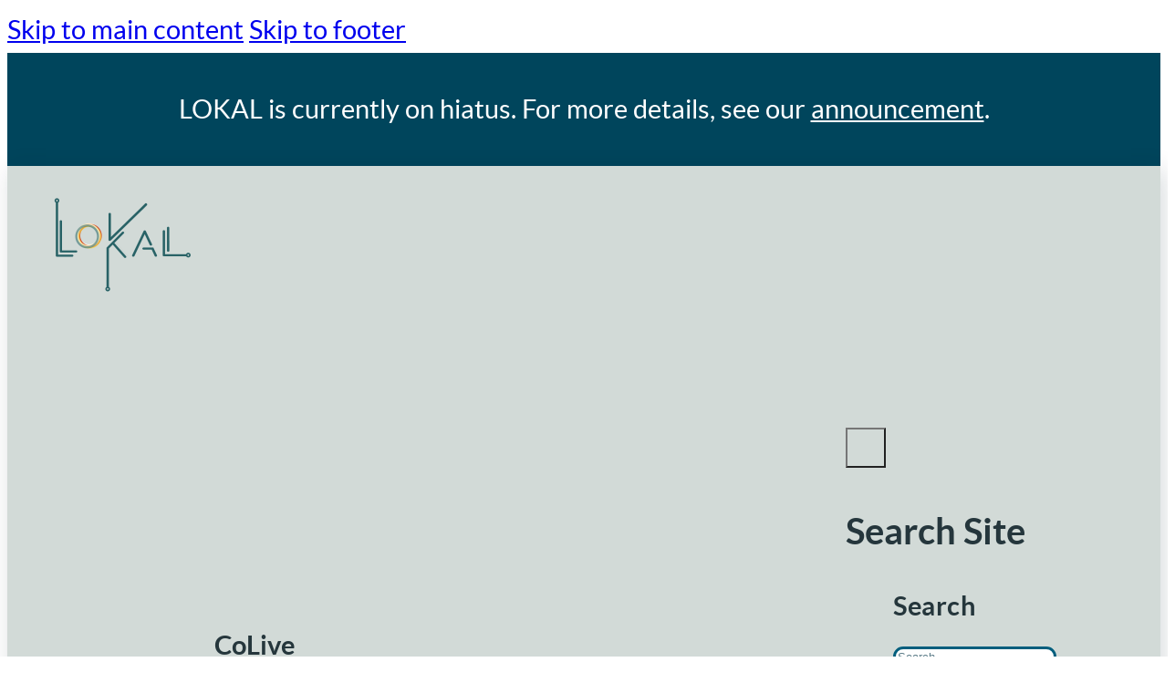

--- FILE ---
content_type: text/html; charset=UTF-8
request_url: https://lokaltbilisi.com/events_2/2022-09-03/
body_size: 29696
content:
<!DOCTYPE html><html lang="en-US"><head><meta charset="UTF-8"><meta name="viewport" content="width=device-width, initial-scale=1"> <script data-cfasync="false" data-no-defer="1" data-no-minify="1" data-no-optimize="1">var ewww_webp_supported=!1;function check_webp_feature(A,e){var w;e=void 0!==e?e:function(){},ewww_webp_supported?e(ewww_webp_supported):((w=new Image).onload=function(){ewww_webp_supported=0<w.width&&0<w.height,e&&e(ewww_webp_supported)},w.onerror=function(){e&&e(!1)},w.src="data:image/webp;base64,"+{alpha:"UklGRkoAAABXRUJQVlA4WAoAAAAQAAAAAAAAAAAAQUxQSAwAAAARBxAR/Q9ERP8DAABWUDggGAAAABQBAJ0BKgEAAQAAAP4AAA3AAP7mtQAAAA=="}[A])}check_webp_feature("alpha");</script><script data-cfasync="false" data-no-defer="1" data-no-minify="1" data-no-optimize="1">var Arrive=function(c,w){"use strict";if(c.MutationObserver&&"undefined"!=typeof HTMLElement){var r,a=0,u=(r=HTMLElement.prototype.matches||HTMLElement.prototype.webkitMatchesSelector||HTMLElement.prototype.mozMatchesSelector||HTMLElement.prototype.msMatchesSelector,{matchesSelector:function(e,t){return e instanceof HTMLElement&&r.call(e,t)},addMethod:function(e,t,r){var a=e[t];e[t]=function(){return r.length==arguments.length?r.apply(this,arguments):"function"==typeof a?a.apply(this,arguments):void 0}},callCallbacks:function(e,t){t&&t.options.onceOnly&&1==t.firedElems.length&&(e=[e[0]]);for(var r,a=0;r=e[a];a++)r&&r.callback&&r.callback.call(r.elem,r.elem);t&&t.options.onceOnly&&1==t.firedElems.length&&t.me.unbindEventWithSelectorAndCallback.call(t.target,t.selector,t.callback)},checkChildNodesRecursively:function(e,t,r,a){for(var i,n=0;i=e[n];n++)r(i,t,a)&&a.push({callback:t.callback,elem:i}),0<i.childNodes.length&&u.checkChildNodesRecursively(i.childNodes,t,r,a)},mergeArrays:function(e,t){var r,a={};for(r in e)e.hasOwnProperty(r)&&(a[r]=e[r]);for(r in t)t.hasOwnProperty(r)&&(a[r]=t[r]);return a},toElementsArray:function(e){return e=void 0!==e&&("number"!=typeof e.length||e===c)?[e]:e}}),e=(l.prototype.addEvent=function(e,t,r,a){a={target:e,selector:t,options:r,callback:a,firedElems:[]};return this._beforeAdding&&this._beforeAdding(a),this._eventsBucket.push(a),a},l.prototype.removeEvent=function(e){for(var t,r=this._eventsBucket.length-1;t=this._eventsBucket[r];r--)e(t)&&(this._beforeRemoving&&this._beforeRemoving(t),(t=this._eventsBucket.splice(r,1))&&t.length&&(t[0].callback=null))},l.prototype.beforeAdding=function(e){this._beforeAdding=e},l.prototype.beforeRemoving=function(e){this._beforeRemoving=e},l),t=function(i,n){var o=new e,l=this,s={fireOnAttributesModification:!1};return o.beforeAdding(function(t){var e=t.target;e!==c.document&&e!==c||(e=document.getElementsByTagName("html")[0]);var r=new MutationObserver(function(e){n.call(this,e,t)}),a=i(t.options);r.observe(e,a),t.observer=r,t.me=l}),o.beforeRemoving(function(e){e.observer.disconnect()}),this.bindEvent=function(e,t,r){t=u.mergeArrays(s,t);for(var a=u.toElementsArray(this),i=0;i<a.length;i++)o.addEvent(a[i],e,t,r)},this.unbindEvent=function(){var r=u.toElementsArray(this);o.removeEvent(function(e){for(var t=0;t<r.length;t++)if(this===w||e.target===r[t])return!0;return!1})},this.unbindEventWithSelectorOrCallback=function(r){var a=u.toElementsArray(this),i=r,e="function"==typeof r?function(e){for(var t=0;t<a.length;t++)if((this===w||e.target===a[t])&&e.callback===i)return!0;return!1}:function(e){for(var t=0;t<a.length;t++)if((this===w||e.target===a[t])&&e.selector===r)return!0;return!1};o.removeEvent(e)},this.unbindEventWithSelectorAndCallback=function(r,a){var i=u.toElementsArray(this);o.removeEvent(function(e){for(var t=0;t<i.length;t++)if((this===w||e.target===i[t])&&e.selector===r&&e.callback===a)return!0;return!1})},this},i=new function(){var s={fireOnAttributesModification:!1,onceOnly:!1,existing:!1};function n(e,t,r){return!(!u.matchesSelector(e,t.selector)||(e._id===w&&(e._id=a++),-1!=t.firedElems.indexOf(e._id)))&&(t.firedElems.push(e._id),!0)}var c=(i=new t(function(e){var t={attributes:!1,childList:!0,subtree:!0};return e.fireOnAttributesModification&&(t.attributes=!0),t},function(e,i){e.forEach(function(e){var t=e.addedNodes,r=e.target,a=[];null!==t&&0<t.length?u.checkChildNodesRecursively(t,i,n,a):"attributes"===e.type&&n(r,i)&&a.push({callback:i.callback,elem:r}),u.callCallbacks(a,i)})})).bindEvent;return i.bindEvent=function(e,t,r){t=void 0===r?(r=t,s):u.mergeArrays(s,t);var a=u.toElementsArray(this);if(t.existing){for(var i=[],n=0;n<a.length;n++)for(var o=a[n].querySelectorAll(e),l=0;l<o.length;l++)i.push({callback:r,elem:o[l]});if(t.onceOnly&&i.length)return r.call(i[0].elem,i[0].elem);setTimeout(u.callCallbacks,1,i)}c.call(this,e,t,r)},i},o=new function(){var a={};function i(e,t){return u.matchesSelector(e,t.selector)}var n=(o=new t(function(){return{childList:!0,subtree:!0}},function(e,r){e.forEach(function(e){var t=e.removedNodes,e=[];null!==t&&0<t.length&&u.checkChildNodesRecursively(t,r,i,e),u.callCallbacks(e,r)})})).bindEvent;return o.bindEvent=function(e,t,r){t=void 0===r?(r=t,a):u.mergeArrays(a,t),n.call(this,e,t,r)},o};d(HTMLElement.prototype),d(NodeList.prototype),d(HTMLCollection.prototype),d(HTMLDocument.prototype),d(Window.prototype);var n={};return s(i,n,"unbindAllArrive"),s(o,n,"unbindAllLeave"),n}function l(){this._eventsBucket=[],this._beforeAdding=null,this._beforeRemoving=null}function s(e,t,r){u.addMethod(t,r,e.unbindEvent),u.addMethod(t,r,e.unbindEventWithSelectorOrCallback),u.addMethod(t,r,e.unbindEventWithSelectorAndCallback)}function d(e){e.arrive=i.bindEvent,s(i,e,"unbindArrive"),e.leave=o.bindEvent,s(o,e,"unbindLeave")}}(window,void 0),ewww_webp_supported=!1;function check_webp_feature(e,t){var r;ewww_webp_supported?t(ewww_webp_supported):((r=new Image).onload=function(){ewww_webp_supported=0<r.width&&0<r.height,t(ewww_webp_supported)},r.onerror=function(){t(!1)},r.src="data:image/webp;base64,"+{alpha:"UklGRkoAAABXRUJQVlA4WAoAAAAQAAAAAAAAAAAAQUxQSAwAAAARBxAR/Q9ERP8DAABWUDggGAAAABQBAJ0BKgEAAQAAAP4AAA3AAP7mtQAAAA==",animation:"UklGRlIAAABXRUJQVlA4WAoAAAASAAAAAAAAAAAAQU5JTQYAAAD/////AABBTk1GJgAAAAAAAAAAAAAAAAAAAGQAAABWUDhMDQAAAC8AAAAQBxAREYiI/gcA"}[e])}function ewwwLoadImages(e){if(e){for(var t=document.querySelectorAll(".batch-image img, .image-wrapper a, .ngg-pro-masonry-item a, .ngg-galleria-offscreen-seo-wrapper a"),r=0,a=t.length;r<a;r++)ewwwAttr(t[r],"data-src",t[r].getAttribute("data-webp")),ewwwAttr(t[r],"data-thumbnail",t[r].getAttribute("data-webp-thumbnail"));for(var i=document.querySelectorAll("div.woocommerce-product-gallery__image"),r=0,a=i.length;r<a;r++)ewwwAttr(i[r],"data-thumb",i[r].getAttribute("data-webp-thumb"))}for(var n=document.querySelectorAll("video"),r=0,a=n.length;r<a;r++)ewwwAttr(n[r],"poster",e?n[r].getAttribute("data-poster-webp"):n[r].getAttribute("data-poster-image"));for(var o,l=document.querySelectorAll("img.ewww_webp_lazy_load"),r=0,a=l.length;r<a;r++)e&&(ewwwAttr(l[r],"data-lazy-srcset",l[r].getAttribute("data-lazy-srcset-webp")),ewwwAttr(l[r],"data-srcset",l[r].getAttribute("data-srcset-webp")),ewwwAttr(l[r],"data-lazy-src",l[r].getAttribute("data-lazy-src-webp")),ewwwAttr(l[r],"data-src",l[r].getAttribute("data-src-webp")),ewwwAttr(l[r],"data-orig-file",l[r].getAttribute("data-webp-orig-file")),ewwwAttr(l[r],"data-medium-file",l[r].getAttribute("data-webp-medium-file")),ewwwAttr(l[r],"data-large-file",l[r].getAttribute("data-webp-large-file")),null!=(o=l[r].getAttribute("srcset"))&&!1!==o&&o.includes("R0lGOD")&&ewwwAttr(l[r],"src",l[r].getAttribute("data-lazy-src-webp"))),l[r].className=l[r].className.replace(/\bewww_webp_lazy_load\b/,"");for(var s=document.querySelectorAll(".ewww_webp"),r=0,a=s.length;r<a;r++)e?(ewwwAttr(s[r],"srcset",s[r].getAttribute("data-srcset-webp")),ewwwAttr(s[r],"src",s[r].getAttribute("data-src-webp")),ewwwAttr(s[r],"data-orig-file",s[r].getAttribute("data-webp-orig-file")),ewwwAttr(s[r],"data-medium-file",s[r].getAttribute("data-webp-medium-file")),ewwwAttr(s[r],"data-large-file",s[r].getAttribute("data-webp-large-file")),ewwwAttr(s[r],"data-large_image",s[r].getAttribute("data-webp-large_image")),ewwwAttr(s[r],"data-src",s[r].getAttribute("data-webp-src"))):(ewwwAttr(s[r],"srcset",s[r].getAttribute("data-srcset-img")),ewwwAttr(s[r],"src",s[r].getAttribute("data-src-img"))),s[r].className=s[r].className.replace(/\bewww_webp\b/,"ewww_webp_loaded");window.jQuery&&jQuery.fn.isotope&&jQuery.fn.imagesLoaded&&(jQuery(".fusion-posts-container-infinite").imagesLoaded(function(){jQuery(".fusion-posts-container-infinite").hasClass("isotope")&&jQuery(".fusion-posts-container-infinite").isotope()}),jQuery(".fusion-portfolio:not(.fusion-recent-works) .fusion-portfolio-wrapper").imagesLoaded(function(){jQuery(".fusion-portfolio:not(.fusion-recent-works) .fusion-portfolio-wrapper").isotope()}))}function ewwwWebPInit(e){ewwwLoadImages(e),ewwwNggLoadGalleries(e),document.arrive(".ewww_webp",function(){ewwwLoadImages(e)}),document.arrive(".ewww_webp_lazy_load",function(){ewwwLoadImages(e)}),document.arrive("videos",function(){ewwwLoadImages(e)}),"loading"==document.readyState?document.addEventListener("DOMContentLoaded",ewwwJSONParserInit):("undefined"!=typeof galleries&&ewwwNggParseGalleries(e),ewwwWooParseVariations(e))}function ewwwAttr(e,t,r){null!=r&&!1!==r&&e.setAttribute(t,r)}function ewwwJSONParserInit(){"undefined"!=typeof galleries&&check_webp_feature("alpha",ewwwNggParseGalleries),check_webp_feature("alpha",ewwwWooParseVariations)}function ewwwWooParseVariations(e){if(e)for(var t=document.querySelectorAll("form.variations_form"),r=0,a=t.length;r<a;r++){var i=t[r].getAttribute("data-product_variations"),n=!1;try{for(var o in i=JSON.parse(i))void 0!==i[o]&&void 0!==i[o].image&&(void 0!==i[o].image.src_webp&&(i[o].image.src=i[o].image.src_webp,n=!0),void 0!==i[o].image.srcset_webp&&(i[o].image.srcset=i[o].image.srcset_webp,n=!0),void 0!==i[o].image.full_src_webp&&(i[o].image.full_src=i[o].image.full_src_webp,n=!0),void 0!==i[o].image.gallery_thumbnail_src_webp&&(i[o].image.gallery_thumbnail_src=i[o].image.gallery_thumbnail_src_webp,n=!0),void 0!==i[o].image.thumb_src_webp&&(i[o].image.thumb_src=i[o].image.thumb_src_webp,n=!0));n&&ewwwAttr(t[r],"data-product_variations",JSON.stringify(i))}catch(e){}}}function ewwwNggParseGalleries(e){if(e)for(var t in galleries){var r=galleries[t];galleries[t].images_list=ewwwNggParseImageList(r.images_list)}}function ewwwNggLoadGalleries(e){e&&document.addEventListener("ngg.galleria.themeadded",function(e,t){window.ngg_galleria._create_backup=window.ngg_galleria.create,window.ngg_galleria.create=function(e,t){var r=$(e).data("id");return galleries["gallery_"+r].images_list=ewwwNggParseImageList(galleries["gallery_"+r].images_list),window.ngg_galleria._create_backup(e,t)}})}function ewwwNggParseImageList(e){for(var t in e){var r=e[t];if(void 0!==r["image-webp"]&&(e[t].image=r["image-webp"],delete e[t]["image-webp"]),void 0!==r["thumb-webp"]&&(e[t].thumb=r["thumb-webp"],delete e[t]["thumb-webp"]),void 0!==r.full_image_webp&&(e[t].full_image=r.full_image_webp,delete e[t].full_image_webp),void 0!==r.srcsets)for(var a in r.srcsets)nggSrcset=r.srcsets[a],void 0!==r.srcsets[a+"-webp"]&&(e[t].srcsets[a]=r.srcsets[a+"-webp"],delete e[t].srcsets[a+"-webp"]);if(void 0!==r.full_srcsets)for(var i in r.full_srcsets)nggFSrcset=r.full_srcsets[i],void 0!==r.full_srcsets[i+"-webp"]&&(e[t].full_srcsets[i]=r.full_srcsets[i+"-webp"],delete e[t].full_srcsets[i+"-webp"])}return e}check_webp_feature("alpha",ewwwWebPInit);</script><title>Events for September 3, 2022 &#8211; Lokal Tbilisi</title><link rel='stylesheet' id='tribe-events-views-v2-bootstrap-datepicker-styles-css' href='https://lokaltbilisi.com/wp-content/plugins/the-events-calendar/vendor/bootstrap-datepicker/css/bootstrap-datepicker.standalone.min.css?ver=6.15.14' media='all' /><link rel='stylesheet' id='tec-variables-skeleton-css' href='https://lokaltbilisi.com/wp-content/cache/autoptimize/css/autoptimize_single_9428f6bcbe2fc7ba08c8adfbecc4210c.css?ver=6.10.1' media='all' /><link rel='stylesheet' id='tribe-common-skeleton-style-css' href='https://lokaltbilisi.com/wp-content/cache/autoptimize/css/autoptimize_single_6fb380074d8423d95643ca9b83fdf6a1.css?ver=6.10.1' media='all' /><link rel='stylesheet' id='tribe-tooltipster-css-css' href='https://lokaltbilisi.com/wp-content/plugins/the-events-calendar/common/vendor/tooltipster/tooltipster.bundle.min.css?ver=6.10.1' media='all' /><link rel='stylesheet' id='tribe-events-views-v2-skeleton-css' href='https://lokaltbilisi.com/wp-content/cache/autoptimize/css/autoptimize_single_e96ff57bd7d12f08d53c48bf7280f66d.css?ver=6.15.14' media='all' /><link rel='stylesheet' id='tec-variables-full-css' href='https://lokaltbilisi.com/wp-content/cache/autoptimize/css/autoptimize_single_e953d987860987ee91c5def2c4a99fd8.css?ver=6.10.1' media='all' /><link rel='stylesheet' id='tribe-common-full-style-css' href='https://lokaltbilisi.com/wp-content/cache/autoptimize/css/autoptimize_single_3e5e19d3b00d0fd56902fd3ae2047579.css?ver=6.10.1' media='all' /><link rel='stylesheet' id='tribe-events-views-v2-full-css' href='https://lokaltbilisi.com/wp-content/cache/autoptimize/css/autoptimize_single_18363e19a2dbc34d0f4b2da0dc5cc84d.css?ver=6.15.14' media='all' /><link rel='stylesheet' id='tribe-events-views-v2-print-css' href='https://lokaltbilisi.com/wp-content/cache/autoptimize/css/autoptimize_single_f69387c53223dc1d31ea843245368a48.css?ver=6.15.14' media='print' /><link rel='stylesheet' id='tribe-events-views-v2-override-style-css' href='https://lokaltbilisi.com/wp-content/themes/bricks-child/tribe-events/tribe-events.css?ver=6.15.14' media='all' /><meta name='robots' content='max-image-preview:large' /><link rel="alternate" type="application/rss+xml" title="Lokal Tbilisi &raquo; Feed" href="https://lokaltbilisi.com/feed/" /><link rel="alternate" type="application/rss+xml" title="Lokal Tbilisi &raquo; Comments Feed" href="https://lokaltbilisi.com/comments/feed/" /><link rel="alternate" type="text/calendar" title="Lokal Tbilisi &raquo; iCal Feed" href="https://lokaltbilisi.com/events_2/2026-01-29/?ical=1/" /><link rel="alternate" type="application/rss+xml" title="Lokal Tbilisi &raquo; Events Feed" href="https://lokaltbilisi.com/events_2/feed/" /><style id='wp-img-auto-sizes-contain-inline-css'>img:is([sizes=auto i],[sizes^="auto," i]){contain-intrinsic-size:3000px 1500px}
/*# sourceURL=wp-img-auto-sizes-contain-inline-css */</style><style id='classic-theme-styles-inline-css'>/*! This file is auto-generated */
.wp-block-button__link{color:#fff;background-color:#32373c;border-radius:9999px;box-shadow:none;text-decoration:none;padding:calc(.667em + 2px) calc(1.333em + 2px);font-size:1.125em}.wp-block-file__button{background:#32373c;color:#fff;text-decoration:none}
/*# sourceURL=/wp-includes/css/classic-themes.min.css */</style><link rel='stylesheet' id='contact-form-7-css' href='https://lokaltbilisi.com/wp-content/cache/autoptimize/css/autoptimize_single_64ac31699f5326cb3c76122498b76f66.css?ver=6.1.4' media='all' /><link rel='stylesheet' id='bricks-frontend-css' href='https://lokaltbilisi.com/wp-content/themes/bricks/assets/css/frontend-light-layer.min.css?ver=1762952460' media='all' /><style id='bricks-frontend-inline-css'>@font-face{font-family:"Lato";font-weight:400;font-display:swap;src:url(https://lokaltbilisi.com/wp-content/uploads/2023/09/lato-regular-webfont.woff2) format("woff2");}@font-face{font-family:"Lato";font-weight:500;font-display:swap;src:url(https://lokaltbilisi.com/wp-content/uploads/2023/09/lato-medium-webfont-1.woff2) format("woff2");}@font-face{font-family:"Lato";font-weight:700;font-display:swap;src:url(https://lokaltbilisi.com/wp-content/uploads/2023/09/lato-bold-webfont.woff2) format("woff2");}@font-face{font-family:"Lato";font-weight:800;font-display:swap;src:url(https://lokaltbilisi.com/wp-content/uploads/2023/09/lato-extrabold-webfont.woff2) format("woff2");}@font-face{font-family:"Lato";font-weight:400;font-style:italic;font-display:swap;src:url(https://lokaltbilisi.com/wp-content/uploads/2023/09/lato-italic-webfont.woff2) format("woff2");}

/*# sourceURL=bricks-frontend-inline-css */</style><link rel='stylesheet' id='bricks-child-css' href='https://lokaltbilisi.com/wp-content/themes/bricks-child/style.css?ver=1730897680' media='all' /><link rel='stylesheet' id='bricks-default-content-css' href='https://lokaltbilisi.com/wp-content/themes/bricks/assets/css/frontend/content-default.min.css?ver=1762952460' media='all' /><link rel='stylesheet' id='bricks-color-palettes-css' href='https://lokaltbilisi.com/wp-content/uploads/bricks/css/color-palettes.min.css?ver=1763438348' media='all' /><link rel='stylesheet' id='bricks-theme-style-main-css' href='https://lokaltbilisi.com/wp-content/uploads/bricks/css/theme-style-main.min.css?ver=1763438348' media='all' /><link rel='stylesheet' id='bricks-post-22198-css' href='https://lokaltbilisi.com/wp-content/uploads/bricks/css/post-22198.min.css?ver=1763438348' media='all' /><link rel='stylesheet' id='bricks-post-22324-css' href='https://lokaltbilisi.com/wp-content/uploads/bricks/css/post-22324.min.css?ver=1763438348' media='all' /><link rel='stylesheet' id='bricks-post-23685-css' href='https://lokaltbilisi.com/wp-content/uploads/bricks/css/post-23685.min.css?ver=1763438348' media='all' /><link rel='stylesheet' id='bricks-element-posts-css' href='https://lokaltbilisi.com/wp-content/themes/bricks/assets/css/elements/posts.min.css?ver=1762952460' media='all' /><link rel='stylesheet' id='bricks-isotope-css' href='https://lokaltbilisi.com/wp-content/themes/bricks/assets/css/libs/isotope-layer.min.css?ver=1762952460' media='all' /><link rel='stylesheet' id='bricks-font-awesome-6-brands-css' href='https://lokaltbilisi.com/wp-content/themes/bricks/assets/css/libs/font-awesome-6-brands-layer.min.css?ver=1762952460' media='all' /><link rel='stylesheet' id='bricks-font-awesome-6-css' href='https://lokaltbilisi.com/wp-content/themes/bricks/assets/css/libs/font-awesome-6-layer.min.css?ver=1762952460' media='all' /><style id='bricks-frontend-inline-inline-css'>.lt-header-nav-menu.brxe-nav-menu .bricks-nav-menu .sub-menu > li > a {line-height: var(--line-height-m)}.lt-header-nav-menu.brxe-nav-menu .bricks-nav-menu .sub-menu > li > .brx-submenu-toggle > * {line-height: var(--line-height-m)}.lt-header-nav-menu.brxe-nav-menu .bricks-nav-menu .sub-menu {background-color: var(--bricks-color-bniplv)}.lt-header-nav-menu.brxe-nav-menu .bricks-nav-menu .current-menu-item > a {border-bottom: 3px solid var(--bricks-color-rmzpdj); color: var(--bricks-color-rmzpdj)}.lt-header-nav-menu.brxe-nav-menu .bricks-nav-menu .current-menu-item > .brx-submenu-toggle {border-bottom: 3px solid var(--bricks-color-rmzpdj)}.lt-header-nav-menu.brxe-nav-menu .bricks-nav-menu > .current-menu-parent > a {border-bottom: 3px solid var(--bricks-color-rmzpdj); color: var(--bricks-color-rmzpdj)}.lt-header-nav-menu.brxe-nav-menu .bricks-nav-menu > .current-menu-parent > .brx-submenu-toggle {border-bottom: 3px solid var(--bricks-color-rmzpdj)}.lt-header-nav-menu.brxe-nav-menu .bricks-nav-menu > .current-menu-ancestor > a {border-bottom: 3px solid var(--bricks-color-rmzpdj); color: var(--bricks-color-rmzpdj)}.lt-header-nav-menu.brxe-nav-menu .bricks-nav-menu > .current-menu-ancestor > .brx-submenu-toggle {border-bottom: 3px solid var(--bricks-color-rmzpdj)}.lt-header-nav-menu.brxe-nav-menu .bricks-nav-menu .current-menu-item > .brx-submenu-toggle > * {color: var(--bricks-color-rmzpdj)}.lt-header-nav-menu.brxe-nav-menu .bricks-nav-menu > .current-menu-parent > .brx-submenu-toggle > * {color: var(--bricks-color-rmzpdj)}.lt-header-nav-menu.brxe-nav-menu .bricks-nav-menu > .current-menu-ancestor > .brx-submenu-toggle > * {color: var(--bricks-color-rmzpdj)}.lt-header-nav-menu.brxe-nav-menu .bricks-mobile-menu-wrapper {width: 100vw; align-items: center; top: 12.4rem; text-align: center}.lt-header-nav-menu.brxe-nav-menu .bricks-mobile-menu-wrapper .brx-submenu-toggle {justify-content: center}.lt-header-nav-menu.brxe-nav-menu .bricks-mobile-menu-wrapper a {width: auto}.lt-header-nav-menu.brxe-nav-menu .bricks-mobile-menu-wrapper:before {background-color: var(--bricks-color-bniplv)}.lt-header-nav-menu.brxe-nav-menu .bricks-nav-menu > li:hover > a {color: var(--bricks-color-ielgkn)}.lt-header-nav-menu.brxe-nav-menu .bricks-nav-menu > li:hover > .brx-submenu-toggle > * {color: var(--bricks-color-ielgkn)}.lt-header-nav-menu.brxe-nav-menu .bricks-nav-menu > li {margin-left: 40px}.lt-header-nav-menu.brxe-nav-menu {padding-right: var(--spacing-s)}.lt-header-nav-menu.brxe-nav-menu .bricks-mobile-menu > li > a {padding-top: var(--spacing-s); padding-right: 14vw; padding-left: 14vw; color: var(--bricks-color-onunws); font-size: 1.8rem; font-weight: 700}.lt-header-nav-menu.brxe-nav-menu .bricks-mobile-menu > li > .brx-submenu-toggle > * {padding-top: var(--spacing-s); padding-right: 14vw; padding-left: 14vw; color: var(--bricks-color-onunws); font-size: 1.8rem; font-weight: 700}.lt-header-nav-menu.brxe-nav-menu .bricks-mobile-menu [aria-current="page"] {color: var(--bricks-color-ielgkn); text-decoration: underline}.lt-header-nav-menu.brxe-nav-menu .bricks-mobile-menu [aria-current="page"] + button {color: var(--bricks-color-ielgkn); text-decoration: underline}.lt-header-nav-menu.brxe-nav-menu .bricks-mobile-menu > .current-menu-item > a {color: var(--bricks-color-ielgkn); text-decoration: underline}.lt-header-nav-menu.brxe-nav-menu .bricks-mobile-menu > .current-menu-parent > a {color: var(--bricks-color-ielgkn); text-decoration: underline}.lt-header-nav-menu.brxe-nav-menu .bricks-mobile-menu > .current-menu-item > .brx-submenu-toggle > * {color: var(--bricks-color-ielgkn); text-decoration: underline}.lt-header-nav-menu.brxe-nav-menu .bricks-mobile-menu > .current-menu-parent > .brx-submenu-toggle > * {color: var(--bricks-color-ielgkn); text-decoration: underline}.lt-header-nav-menu.brxe-nav-menu .bricks-mobile-menu > .menu-item-has-children .brx-submenu-toggle button {color: var(--bricks-color-onunws)}.lt-header-nav-menu.brxe-nav-menu .bricks-mobile-menu .sub-menu > li > a {color: var(--bricks-color-onunws)}.lt-header-nav-menu.brxe-nav-menu .bricks-mobile-menu .sub-menu > li > .brx-submenu-toggle > * {color: var(--bricks-color-onunws)}.lt-header-nav-menu.brxe-nav-menu .bricks-mobile-menu .sub-menu > .current-menu-item > a {color: var(--bricks-color-ielgkn); text-decoration: underline}.lt-header-nav-menu.brxe-nav-menu .bricks-mobile-menu .sub-menu > .current-menu-item > .brx-submenu-toggle > * {color: var(--bricks-color-ielgkn); text-decoration: underline}.lt-header-nav-menu.brxe-nav-menu .bricks-mobile-menu-toggle {color: var(--bricks-color-onunws); width: 2.4rem !important}.lt-header-nav-menu.brxe-nav-menu .bricks-mobile-menu-overlay {background-color: var(--bricks-color-ungpxa)}.lt-header-nav-menu.brxe-nav-menu .bricks-mobile-menu-toggle .bar-top {width: 2.4rem !important}.lt-header-nav-menu.brxe-nav-menu .bricks-mobile-menu-toggle .bar-center {width: 2.4rem !important}.lt-header-nav-menu.brxe-nav-menu .bricks-mobile-menu-toggle .bar-bottom {width: 2.4rem !important} .lt-header-nav-menu .bricks-nav-menu-wrapper .menu-item-has-children .sub-menu {margin-top: 26px;padding: var(--spacing-s) var(--spacing-ms); } .lt-header-nav-menu .bricks-nav-menu-wrapper .menu-item-has-children .sub-menu .lt-indented-sub-menu-item { position: relative; margin-left: var(--spacing-ms); padding-right: var(--spacing-ms); } .lt-header-nav-menu .bricks-nav-menu-wrapper .menu-item-has-children .sub-menu .lt-indented-sub-menu-item::after {position: absolute; right: var(--spacing-ms); top: 0;width: var(--spacing-ms); height: 100%; content: ""; background-image: url("/wp-content/uploads/2023/10/chevron-right.svg"); background-repeat: no-repeat; background-position: center center;}#brxe-vdhrcb .menu-item-icon { transition: all 0.2s ease-out;}#brxe-vdhrcb .menu-item.menu-item-has-children.bricks-menu-item.open .menu-item-icon { transform: rotate(180deg);}@media (max-width: 478px) {.lt-header-nav-menu.brxe-nav-menu .bricks-mobile-menu-toggle {color: var(--bricks-color-onunws)}.lt-header-nav-menu.brxe-nav-menu .bricks-mobile-menu-wrapper {top: 15rem}}.lt-nav-link.brxe-text-link {height: 80px; justify-content: center; font-family: "Lato"; font-weight: 700; font-size: 1.8rem; line-height: 155%}.lt-nav-link.brxe-dropdown {height: 80px; justify-content: center; font-family: "Lato"; font-weight: 700; font-size: 1.8rem; line-height: 155%}.lt-nav-dropdown.brxe-div {box-shadow: 4px 4px 24px 0 var(--bricks-color-grvyvw); background-color: var(--bricks-color-bniplv); padding-top: var(--spacing-ml); padding-right: var(--spacing-ml); padding-bottom: var(--spacing-ml); padding-left: var(--spacing-ml); min-width: 30.2rem}.lt-nav-dropdown-item.brxe-block {margin-bottom: var(--spacing-s)}.lt-footer-link.brxe-text-link {color: var(--bricks-color-onunws); font-size: 1.8rem; font-family: "Lato"; font-weight: 700; line-height: 155%}.lt-footer-link.brxe-text-link:hover {color: var(--bricks-color-ielgkn); text-decoration: underline}@media (max-width: 478px) {.lt-footer-link.brxe-text-link {text-align: center}}.footer-block.brxe-block {row-gap: var(--spacing-s); width: 250px}@media (max-width: 478px) {.footer-block.brxe-block {align-items: center}}.lt-cowork-package__heading.brxe-heading {color: var(--bricks-color-onunws); font-size: var(--h4); text-transform: uppercase; font-family: "Lato"; font-weight: 700}.lt-nav-link.brxe-text {height: 80px; justify-content: center; font-family: "Lato"; font-weight: 700; font-size: 1.8rem; line-height: 155%}.lt-nav-link.brxe-text a {font-family: "Lato"; font-weight: 700; font-size: 1.8rem; line-height: 155%; font-size: inherit}.lt-socials.brxe-block {column-gap: var(--spacing-xxs); row-gap: var(--spacing-xxs); justify-content: center; align-items: center}.lt-socials__icon-wrapper.brxe-div {aspect-ratio: 1/1; text-align: center; line-height: 3; width: 5.4rem; height: 5.4rem; background-color: var(--bricks-color-rmzpdj); border: 3px solid var(--bricks-color-rmzpdj); border-radius: 50%; display: flex; align-items: center; justify-content: center}.lt-socials__icon-wrapper.brxe-div:hover {border: 3px solid var(--bricks-color-ielgkn); border-radius: 50%; transition: all 0.2s ease-in-out; background-color: var(--bricks-color-ielgkn)}.lt-socials__icon.brxe-icon {color: var(--bricks-color-511efe); fill: var(--bricks-color-511efe); font-size: 2.6rem}.lt-socials__icon--Instagram.brxe-icon {font-size: 3rem}.lt-paragraph-small.brxe-text {font-size: 1.4rem; line-height: 155%}.lt-paragraph-small.brxe-text a {font-size: 1.4rem; line-height: 155%; font-size: inherit}.lt-close-button.brxe-code {background-color: rgba(255, 0, 0, 0); position: absolute; top: 0px; display: flex; font-size: 2.4rem; font-weight: 700; padding-top: 22px; padding-right: 32px; padding-bottom: 22px; padding-left: 32px; right: 0px; width: auto}
/*# sourceURL=bricks-frontend-inline-inline-css */</style> <script src="https://lokaltbilisi.com/wp-includes/js/jquery/jquery.min.js?ver=3.7.1" id="jquery-core-js"></script> <script defer src="https://lokaltbilisi.com/wp-content/cache/autoptimize/js/autoptimize_single_bcdda4c2a25e1250e7218ed644ae04f5.js?ver=9c44e11f3503a33e9540" id="tribe-common-js"></script> <script defer src="https://lokaltbilisi.com/wp-content/cache/autoptimize/js/autoptimize_single_ee54704f72f7b625207a9ef7460fb602.js?ver=4208de2df2852e0b91ec" id="tribe-events-views-v2-breakpoints-js"></script> <link rel="https://api.w.org/" href="https://lokaltbilisi.com/wp-json/" /><link rel="EditURI" type="application/rsd+xml" title="RSD" href="https://lokaltbilisi.com/xmlrpc.php?rsd" /><meta name="generator" content="WordPress 6.9" /><meta name="tec-api-version" content="v1"><meta name="tec-api-origin" content="https://lokaltbilisi.com"><link rel="alternate" href="https://lokaltbilisi.com/wp-json/tribe/events/v1/" /><noscript><style>.lazyload[data-src]{display:none !important;}</style></noscript><style>.lazyload{background-image:none !important;}.lazyload:before{background-image:none !important;}</style><style>.wp-block-gallery.is-cropped .blocks-gallery-item picture{height:100%;width:100%;}</style><link rel="icon" href="https://lokaltbilisi.com/wp-content/uploads/2023/10/cropped-Favicon-32x32.png" sizes="32x32" /><link rel="icon" href="https://lokaltbilisi.com/wp-content/uploads/2023/10/cropped-Favicon-192x192.png" sizes="192x192" /><link rel="apple-touch-icon" href="https://lokaltbilisi.com/wp-content/uploads/2023/10/cropped-Favicon-180x180.png" /><meta name="msapplication-TileImage" content="https://lokaltbilisi.com/wp-content/uploads/2023/10/cropped-Favicon-270x270.png" /><style id="wp-custom-css">:root {
	--page-margin: clamp(24px, 4vw, 80px);
	--section-vert-padding: clamp(8rem, 3.824vw + 6.776rem, 12rem);
	--spacing-xxxs: 4px;
	--spacing-xxs: 8px;
	--spacing-xs: 12px;
	--spacing-s: 16px;
	--spacing-ms: 24px;
	--spacing-m: 32px;
	--spacing-ml: 40px;
	--spacing-l: 56px;
	--spacing-xl: 80px;
	
	--padding-card: 40px;
	--padding-card-s: 24px;
	
	--line-height-s: 26px;
	--line-height-ms: 32px;
	--line-height-m: 40px;
	--line-height-ml: 50px;
	--line-height-l: 62px;
	
	--h1: clamp(4.4rem, 1.147vw + 4.033rem, 5.6rem);
	--h2: clamp(3.5rem, 0.86vw + 3.225rem, 4.4rem);
	--h3: clamp(2.3rem, 0.478vw + 2.147rem, 2.8rem);
	--h4: 1.9rem;
	--faq-title: clamp(1.6rem, 0.765vw + 1.355rem, 2.4rem);
	
	--label: 1.8rem;
	--caption: 1.4rem;
	
	--grid-1: repeat(1, minmax(0, 1fr));
	--grid-2: repeat(2, minmax(0, 1fr));
	--grid-3: repeat(3, minmax(0, 1fr));
	--grid-4: repeat(4, minmax(0, 1fr));
		--grid-2-gap: clamp(1.6rem, 11.855vw + -2.193rem, 14rem);
	  --grid-2-gap--small:  5.6rem;
	  --grid-gap-cards: clamp(1.6rem, 0.765vw + 1.355rem, 2.4rem);
	
	--transition-sm: all 0.2s ease-in-out 0s;
	--transition-md: all 0.3s ease-in-out 0s;
	--transition-lg: all 0.5s ease-in-out 0s;
}

html {
  box-sizing: border-box;
}

*, *:before, *:after {
  box-sizing: inherit;
}

main .brxe-section:last-of-type {
	padding-bottom: var(--section-vert-padding);
}

main .brxe-section:first-of-type {
	padding-top: 64px;
}

@media (prefers-reduced-motion: no-preference) {
html {
    scroll-behavior: smooth;
	}
}
	
/* Making text uppercase through CSS for accessibility */

.uppercase {
	text-transform: uppercase;
	}
	
/* Making external links accessible */
	
.lt-screen-reader-only {
  position: absolute;
  width: 1px;
  clip: rect(0 0 0 0);
  overflow: hidden;
  white-space: nowrap;
}
	
a[target="_blank"]:after {
  content: url(https://lokaltbilisi.com/wp-content/uploads/2024/01/fa-arrow-up-right-from-square-solid.svg); / "";
  display: inline-block;
  margin-left: 4px;
  width: 0.5em;
  height: 0.5em;
}

/* Hiding visually but not from screen readers */
.lt-screen-reader-only {
  position: absolute;
  width: 1px;
  clip: rect(0 0 0 0);
  overflow: hidden;
  white-space: nowrap;
}

/* Styling Bricks native form */

/* Styling submit button */
.brxe-form .bricks-button {
	border: none;
	border-bottom: 3px solid var(--bricks-color-511efe);
}

/* Styling checkboxes */
input[type=checkbox] {
	accent-color: var(--bricks-color-rmzpdj);
}

/* Changing height of form textarea */
:where(.brxe-form) textarea {
	height: 16rem;
}

/* Styling Contact Form 7 */

.wpcf7-form {
  display: flex;
	flex-direction: column;
}

/* Submit button */
.wpcf7-form-control.wpcf7-submit {
	font-family: "Lato";
  font-weight: 700;
  line-height: 100%;
  text-align: center;
	letter-spacing: .5px;
  padding-top: 0.9em;
  padding-right: 1.3em;
  padding-bottom: 0.9em;
  padding-left: 1.3em;
	margin-top: 16px;
	background-color: var(--bricks-color-rmzpdj);
	color: var(--bricks-color-511efe);
	border-radius: 32em;
  border: none;
  border-bottom: 3px solid var(--bricks-color-ugjidj);
	width: auto;  
	min-width: 16rem;
	max-width: 100%;
	align-items: center;
	display: inline-flex;
	justify-content: center;
	flex-grow: 1;
	cursor: pointer;
}
	
	@media (max-width: 478px) {
		.wpcf7-form-control.wpcf7-submit {
			width: 100%;
		}
	}

	
/* Labels */
form label {
	font-family: Lato;
	font-size: 1.8rem;
  font-weight: 700;
  line-height: 130%;
	letter-spacing: .4px;
	color: var(--bricks-color-onunws);
	margin-top: 24px;
}

form p {
	margin-bottom: 2px;
}

/* Input fields */
form input, form textarea {
	border: 1px solid var(--bricks-color-onunws);
	border-radius: 8px;
}

/* Error/success messages */
.wpcf7-not-valid-tip {
	color: #B20000;
}

.wpcf7 form.invalid .wpcf7-response-output, .wpcf7 form.unaccepted .wpcf7-response-output, .wpcf7 form.payment-required .wpcf7-response-output {
	border: 2px solid #B20000;
  order: 9;
}

.wpcf7-not-valid-tip::before {
	content: "\f06a";
	font-family: Font Awesome\ 6 Solid;
    font-weight: 900;
	padding-right: 6px;
}

.wpcf7 form.sent .wpcf7-response-output {
	border: 2px solid var(--bricks-color-nhyvsu);
	order: 10;
}

/* Checkbox */

/* Checkbox text */
.wpcf7-list-item-label {
	color: var(--bricks-color-onunws);
	font-weight: 500;
	text-transform: none;
}
	
/* Removing left margin */
	.wpcf7-list-item {
		margin: 0;
	}

/* Changing default focus outline */
body.bricks-is-frontend :focus {
  outline: 0px solid var(--bricks-color-rmzpdj);
  outline-offset: 2px;
  border-radius: 40px;
  z-index: 5;
}
	
body.bricks-is-frontend :focus-visible {
  outline: 3px solid var(--bricks-color-rmzpdj);
  outline-offset: 2px;
  border-radius: 40px;
  z-index: 999;
	box-shadow: 0 0 0 4px var(--bricks-color-511efe);
}

@media only screen and (max-width: 776px)
.bricks-menu-item > a {
		color: black;
	}

/* Hiding announcement bar on announcement page */
.page-id-23618 #brxe-cwsoyd {
		display: none;
	}
	
/* @media only screen and (max-width: 992px) {
	:root {
		--page-margin: 60px;
	}
} */

/* Styling search results page */
	
.bricks-archive-title-wrapper.brxe-container {
	padding-top: var(--section-vert-padding);
	padding-right: var(--page-margin);
	padding-bottom: var(--spacing-ml);
	padding-left: var(--page-margin);
}
	
	.search-results .brxe-container .brxe-posts {
	padding-left: var(--page-margin);
		padding-right: var(--page-margin);
		padding-bottom: var(--section-vert-padding);
	overflow: visible;
}
	
.bricks-layout-wrapper[data-layout=grid]:not(.isotope) {
	gap: var(--grid-2-gap--small);
}
	
.search-results	.layout-default .bricks-layout-item {
	padding: var(--padding-card);
	background-color: var(--bricks-color-511efe);
	border-radius: 0.8em;
	box-shadow: 4px 4px 24px 0 var(--bricks-color-grvyvw);
	position: relative;
	}
	
.search-results	.layout-default .bricks-layout-item h3 a {
	color: var(--bricks-color-rmzpdj);
}
	
.search-results .bricks-layout-item .content-wrapper, .bricks-layout-item .overlay-wrapper {
	gap: var(--spacing-s);
}
	
.search-results .bricks-layout-item .bricks-layout-inner h3 a {
  text-decoration: underline;
}

.search-results .bricks-layout-wrapper[data-layout=grid] .image {
	border-radius: 0.6em 0.6em 0 0;
	margin-bottom: 8px;
}

/* Pagination */
.bricks-pagination {
	margin-top: var(--spacing-xl);
}

.bricks-pagination ul .page-numbers {
	font-weight: 700;
	padding: 4px;
}
}</style><meta property="og:url" content="https://lokaltbilisi.com/events_2/2022-09-03/" /><meta property="og:site_name" content="Lokal Tbilisi" /><meta property="og:title" content="Doodle your Life!" /><meta property="og:description" content="Get Ready to Unleash your Inner Artist!! Are you ready to embark on an adventure of imagination and creativity? We have just the event for you! Introducing our Doodle Drawing [&hellip;]" /><meta property="og:type" content="website" /><style id='global-styles-inline-css'>:root{--wp--preset--aspect-ratio--square: 1;--wp--preset--aspect-ratio--4-3: 4/3;--wp--preset--aspect-ratio--3-4: 3/4;--wp--preset--aspect-ratio--3-2: 3/2;--wp--preset--aspect-ratio--2-3: 2/3;--wp--preset--aspect-ratio--16-9: 16/9;--wp--preset--aspect-ratio--9-16: 9/16;--wp--preset--color--black: #000000;--wp--preset--color--cyan-bluish-gray: #abb8c3;--wp--preset--color--white: #ffffff;--wp--preset--color--pale-pink: #f78da7;--wp--preset--color--vivid-red: #cf2e2e;--wp--preset--color--luminous-vivid-orange: #ff6900;--wp--preset--color--luminous-vivid-amber: #fcb900;--wp--preset--color--light-green-cyan: #7bdcb5;--wp--preset--color--vivid-green-cyan: #00d084;--wp--preset--color--pale-cyan-blue: #8ed1fc;--wp--preset--color--vivid-cyan-blue: #0693e3;--wp--preset--color--vivid-purple: #9b51e0;--wp--preset--gradient--vivid-cyan-blue-to-vivid-purple: linear-gradient(135deg,rgb(6,147,227) 0%,rgb(155,81,224) 100%);--wp--preset--gradient--light-green-cyan-to-vivid-green-cyan: linear-gradient(135deg,rgb(122,220,180) 0%,rgb(0,208,130) 100%);--wp--preset--gradient--luminous-vivid-amber-to-luminous-vivid-orange: linear-gradient(135deg,rgb(252,185,0) 0%,rgb(255,105,0) 100%);--wp--preset--gradient--luminous-vivid-orange-to-vivid-red: linear-gradient(135deg,rgb(255,105,0) 0%,rgb(207,46,46) 100%);--wp--preset--gradient--very-light-gray-to-cyan-bluish-gray: linear-gradient(135deg,rgb(238,238,238) 0%,rgb(169,184,195) 100%);--wp--preset--gradient--cool-to-warm-spectrum: linear-gradient(135deg,rgb(74,234,220) 0%,rgb(151,120,209) 20%,rgb(207,42,186) 40%,rgb(238,44,130) 60%,rgb(251,105,98) 80%,rgb(254,248,76) 100%);--wp--preset--gradient--blush-light-purple: linear-gradient(135deg,rgb(255,206,236) 0%,rgb(152,150,240) 100%);--wp--preset--gradient--blush-bordeaux: linear-gradient(135deg,rgb(254,205,165) 0%,rgb(254,45,45) 50%,rgb(107,0,62) 100%);--wp--preset--gradient--luminous-dusk: linear-gradient(135deg,rgb(255,203,112) 0%,rgb(199,81,192) 50%,rgb(65,88,208) 100%);--wp--preset--gradient--pale-ocean: linear-gradient(135deg,rgb(255,245,203) 0%,rgb(182,227,212) 50%,rgb(51,167,181) 100%);--wp--preset--gradient--electric-grass: linear-gradient(135deg,rgb(202,248,128) 0%,rgb(113,206,126) 100%);--wp--preset--gradient--midnight: linear-gradient(135deg,rgb(2,3,129) 0%,rgb(40,116,252) 100%);--wp--preset--font-size--small: 13px;--wp--preset--font-size--medium: 20px;--wp--preset--font-size--large: 36px;--wp--preset--font-size--x-large: 42px;--wp--preset--spacing--20: 0.44rem;--wp--preset--spacing--30: 0.67rem;--wp--preset--spacing--40: 1rem;--wp--preset--spacing--50: 1.5rem;--wp--preset--spacing--60: 2.25rem;--wp--preset--spacing--70: 3.38rem;--wp--preset--spacing--80: 5.06rem;--wp--preset--shadow--natural: 6px 6px 9px rgba(0, 0, 0, 0.2);--wp--preset--shadow--deep: 12px 12px 50px rgba(0, 0, 0, 0.4);--wp--preset--shadow--sharp: 6px 6px 0px rgba(0, 0, 0, 0.2);--wp--preset--shadow--outlined: 6px 6px 0px -3px rgb(255, 255, 255), 6px 6px rgb(0, 0, 0);--wp--preset--shadow--crisp: 6px 6px 0px rgb(0, 0, 0);}:where(.is-layout-flex){gap: 0.5em;}:where(.is-layout-grid){gap: 0.5em;}body .is-layout-flex{display: flex;}.is-layout-flex{flex-wrap: wrap;align-items: center;}.is-layout-flex > :is(*, div){margin: 0;}body .is-layout-grid{display: grid;}.is-layout-grid > :is(*, div){margin: 0;}:where(.wp-block-columns.is-layout-flex){gap: 2em;}:where(.wp-block-columns.is-layout-grid){gap: 2em;}:where(.wp-block-post-template.is-layout-flex){gap: 1.25em;}:where(.wp-block-post-template.is-layout-grid){gap: 1.25em;}.has-black-color{color: var(--wp--preset--color--black) !important;}.has-cyan-bluish-gray-color{color: var(--wp--preset--color--cyan-bluish-gray) !important;}.has-white-color{color: var(--wp--preset--color--white) !important;}.has-pale-pink-color{color: var(--wp--preset--color--pale-pink) !important;}.has-vivid-red-color{color: var(--wp--preset--color--vivid-red) !important;}.has-luminous-vivid-orange-color{color: var(--wp--preset--color--luminous-vivid-orange) !important;}.has-luminous-vivid-amber-color{color: var(--wp--preset--color--luminous-vivid-amber) !important;}.has-light-green-cyan-color{color: var(--wp--preset--color--light-green-cyan) !important;}.has-vivid-green-cyan-color{color: var(--wp--preset--color--vivid-green-cyan) !important;}.has-pale-cyan-blue-color{color: var(--wp--preset--color--pale-cyan-blue) !important;}.has-vivid-cyan-blue-color{color: var(--wp--preset--color--vivid-cyan-blue) !important;}.has-vivid-purple-color{color: var(--wp--preset--color--vivid-purple) !important;}.has-black-background-color{background-color: var(--wp--preset--color--black) !important;}.has-cyan-bluish-gray-background-color{background-color: var(--wp--preset--color--cyan-bluish-gray) !important;}.has-white-background-color{background-color: var(--wp--preset--color--white) !important;}.has-pale-pink-background-color{background-color: var(--wp--preset--color--pale-pink) !important;}.has-vivid-red-background-color{background-color: var(--wp--preset--color--vivid-red) !important;}.has-luminous-vivid-orange-background-color{background-color: var(--wp--preset--color--luminous-vivid-orange) !important;}.has-luminous-vivid-amber-background-color{background-color: var(--wp--preset--color--luminous-vivid-amber) !important;}.has-light-green-cyan-background-color{background-color: var(--wp--preset--color--light-green-cyan) !important;}.has-vivid-green-cyan-background-color{background-color: var(--wp--preset--color--vivid-green-cyan) !important;}.has-pale-cyan-blue-background-color{background-color: var(--wp--preset--color--pale-cyan-blue) !important;}.has-vivid-cyan-blue-background-color{background-color: var(--wp--preset--color--vivid-cyan-blue) !important;}.has-vivid-purple-background-color{background-color: var(--wp--preset--color--vivid-purple) !important;}.has-black-border-color{border-color: var(--wp--preset--color--black) !important;}.has-cyan-bluish-gray-border-color{border-color: var(--wp--preset--color--cyan-bluish-gray) !important;}.has-white-border-color{border-color: var(--wp--preset--color--white) !important;}.has-pale-pink-border-color{border-color: var(--wp--preset--color--pale-pink) !important;}.has-vivid-red-border-color{border-color: var(--wp--preset--color--vivid-red) !important;}.has-luminous-vivid-orange-border-color{border-color: var(--wp--preset--color--luminous-vivid-orange) !important;}.has-luminous-vivid-amber-border-color{border-color: var(--wp--preset--color--luminous-vivid-amber) !important;}.has-light-green-cyan-border-color{border-color: var(--wp--preset--color--light-green-cyan) !important;}.has-vivid-green-cyan-border-color{border-color: var(--wp--preset--color--vivid-green-cyan) !important;}.has-pale-cyan-blue-border-color{border-color: var(--wp--preset--color--pale-cyan-blue) !important;}.has-vivid-cyan-blue-border-color{border-color: var(--wp--preset--color--vivid-cyan-blue) !important;}.has-vivid-purple-border-color{border-color: var(--wp--preset--color--vivid-purple) !important;}.has-vivid-cyan-blue-to-vivid-purple-gradient-background{background: var(--wp--preset--gradient--vivid-cyan-blue-to-vivid-purple) !important;}.has-light-green-cyan-to-vivid-green-cyan-gradient-background{background: var(--wp--preset--gradient--light-green-cyan-to-vivid-green-cyan) !important;}.has-luminous-vivid-amber-to-luminous-vivid-orange-gradient-background{background: var(--wp--preset--gradient--luminous-vivid-amber-to-luminous-vivid-orange) !important;}.has-luminous-vivid-orange-to-vivid-red-gradient-background{background: var(--wp--preset--gradient--luminous-vivid-orange-to-vivid-red) !important;}.has-very-light-gray-to-cyan-bluish-gray-gradient-background{background: var(--wp--preset--gradient--very-light-gray-to-cyan-bluish-gray) !important;}.has-cool-to-warm-spectrum-gradient-background{background: var(--wp--preset--gradient--cool-to-warm-spectrum) !important;}.has-blush-light-purple-gradient-background{background: var(--wp--preset--gradient--blush-light-purple) !important;}.has-blush-bordeaux-gradient-background{background: var(--wp--preset--gradient--blush-bordeaux) !important;}.has-luminous-dusk-gradient-background{background: var(--wp--preset--gradient--luminous-dusk) !important;}.has-pale-ocean-gradient-background{background: var(--wp--preset--gradient--pale-ocean) !important;}.has-electric-grass-gradient-background{background: var(--wp--preset--gradient--electric-grass) !important;}.has-midnight-gradient-background{background: var(--wp--preset--gradient--midnight) !important;}.has-small-font-size{font-size: var(--wp--preset--font-size--small) !important;}.has-medium-font-size{font-size: var(--wp--preset--font-size--medium) !important;}.has-large-font-size{font-size: var(--wp--preset--font-size--large) !important;}.has-x-large-font-size{font-size: var(--wp--preset--font-size--x-large) !important;}
/*# sourceURL=global-styles-inline-css */</style></head><body class="archive post-type-archive post-type-archive-tribe_events wp-theme-bricks wp-child-theme-bricks-child tribe-events-page-template tribe-no-js tribe-filter-live brx-body bricks-is-frontend wp-embed-responsive"> <a class="skip-link" href="#brx-content">Skip to main content</a> <a class="skip-link" href="#brx-footer">Skip to footer</a><header id="brx-header"><div id="brxe-cwsoyd" class="brxe-container bricks-lazy-hidden"><div id="brxe-pzppoc" class="brxe-text"><p><span style="font-weight: 400;"><span class="uppercase">Lokal</span> is currently on hiatus. For more details, see our </span><a href="https://lokaltbilisi.com/announcement/"><span style="font-weight: 400;">announcement</span></a><span style="font-weight: 400;">.</span></p></div></div><div id="brxe-bjgwkd" class="brxe-container bricks-lazy-hidden"><a id="brxe-kslyyn" class="brxe-image tag" href="https://lokaltbilisi.com/"><img width="150" height="150" src="data:image/svg+xml,%3Csvg%20xmlns=&#039;http://www.w3.org/2000/svg&#039;%20viewBox=&#039;0%200%20150%20150&#039;%3E%3C/svg%3E" class="css-filter size-thumbnail bricks-lazy-hidden" alt="Lokal homepage" decoding="async" data-src="https://lokaltbilisi.com/wp-content/uploads/2023/09/Logo_Header_Green-150x150.png" data-type="string" data-sizes="(max-width: 150px) 100vw, 150px" data-srcset="https://lokaltbilisi.com/wp-content/uploads/2023/09/Logo_Header_Green-150x150.png 150w, https://lokaltbilisi.com/wp-content/uploads/2023/09/Logo_Header_Green-300x300.png 300w, https://lokaltbilisi.com/wp-content/uploads/2023/09/Logo_Header_Green-100x100.png 100w" /></a><div id="brxe-ergjkd" class="brxe-container bricks-lazy-hidden"><div id="brxe-vdhrcb" data-script-id="vdhrcb" class="brxe-nav-menu lt-header-nav-menu"><nav class="bricks-nav-menu-wrapper mobile_landscape"><ul id="menu-top-nav-menu" class="bricks-nav-menu"><li id="menu-item-7503" class="menu-item menu-item-type-post_type menu-item-object-page menu-item-7503 bricks-menu-item"><a href="https://lokaltbilisi.com/colive/">CoLive</a></li><li id="menu-item-7504" class="menu-item menu-item-type-post_type menu-item-object-page menu-item-7504 bricks-menu-item"><a href="https://lokaltbilisi.com/cowork/">CoWork</a></li><li id="menu-item-23392" class="menu-item menu-item-type-post_type menu-item-object-page menu-item-23392 bricks-menu-item"><a href="https://lokaltbilisi.com/events/">Events</a></li><li id="menu-item-7500" class="menu-item menu-item-type-post_type menu-item-object-page menu-item-7500 bricks-menu-item"><a href="https://lokaltbilisi.com/contact-tbilisi-cowork/">Contact</a></li></ul></nav> <button class="bricks-mobile-menu-toggle" aria-haspopup="true" aria-label="Open mobile menu" aria-expanded="false"> <span class="bar-top"></span> <span class="bar-center"></span> <span class="bar-bottom"></span> </button><nav class="bricks-mobile-menu-wrapper right"><ul id="menu-top-nav-menu-1" class="bricks-mobile-menu"><li class="menu-item menu-item-type-post_type menu-item-object-page menu-item-7503 bricks-menu-item"><a href="https://lokaltbilisi.com/colive/">CoLive</a></li><li class="menu-item menu-item-type-post_type menu-item-object-page menu-item-7504 bricks-menu-item"><a href="https://lokaltbilisi.com/cowork/">CoWork</a></li><li class="menu-item menu-item-type-post_type menu-item-object-page menu-item-23392 bricks-menu-item"><a href="https://lokaltbilisi.com/events/">Events</a></li><li class="menu-item menu-item-type-post_type menu-item-object-page menu-item-7500 bricks-menu-item"><a href="https://lokaltbilisi.com/contact-tbilisi-cowork/">Contact</a></li></ul></nav><div class="bricks-mobile-menu-overlay"></div></div><div id="brxe-yegjuq" class="brxe-search"><button aria-expanded="false" aria-label="Toggle search" class="toggle"><i class="fas fa-magnifying-glass"></i></button><div class="bricks-search-overlay"><div class="bricks-search-inner"><h2 class="title">Search Site</h2><form role="search" method="get" class="bricks-search-form" action="https://lokaltbilisi.com/"> <label for="search-input-yegjuq" class="screen-reader-text"><span>Search</span></label> <input type="search" placeholder="Search..." value="" name="s" id="search-input-yegjuq" /></form></div> <button aria-label="Close search" class="close">×</button></div></div></div><nav id="brxe-cjtoev" data-script-id="cjtoev" class="brxe-nav-nested bricks-lazy-hidden" aria-label="Menu" data-toggle="mobile_landscape"><ul id="brxe-fmivih" class="brxe-block brx-nav-nested-items bricks-lazy-hidden"><li class="menu-item"><a id="brxe-oufith" class="brxe-text-link lt-nav-link" href="#">Home</a></li><li class="menu-item"><a id="brxe-spijpy" class="brxe-text-link lt-nav-link" href="#">About</a></li><li id="brxe-mivcxf" data-script-id="mivcxf" class="brxe-dropdown lt-nav-link bricks-lazy-hidden"><div class="brx-submenu-toggle"><span>Dropdown</span><button aria-expanded="false" aria-label="Toggle dropdown"><svg xmlns="http://www.w3.org/2000/svg" viewBox="0 0 12 12" fill="none"><path d="M1.50002 4L6.00002 8L10.5 4" stroke-width="1.5" stroke="currentcolor"></path></svg></button></div><ul id="brxe-fkqqlr" class="brxe-div lt-nav-dropdown brx-dropdown-content bricks-lazy-hidden"><li class="menu-item"><div id="brxe-bvaffq" class="brxe-block lt-nav-dropdown-item bricks-lazy-hidden"><a id="brxe-gczolo" class="brxe-text-link" href="#">Dropdown link 1</a><i id="brxe-lpaldc" class="fas fa-angle-right brxe-icon"></i></div></li><li class="menu-item"><div id="brxe-btkrnj" class="brxe-block lt-nav-dropdown-item bricks-lazy-hidden"><a id="brxe-iwcjnb" class="brxe-text-link" href="#">Dropdown link 2</a><i id="brxe-zuxbga" class="fas fa-angle-right brxe-icon"></i></div></li></ul></li><li class="menu-item"><button id="brxe-acuxfy" data-script-id="acuxfy" class="brxe-toggle brx-toggle-div" aria-label="Open" aria-expanded="false"><span class="brxa-wrap"><span class="brxa-inner"></span></span></button></li></ul><button id="brxe-fyaqwm" data-script-id="fyaqwm" class="brxe-toggle" aria-label="Open" aria-expanded="false"><span class="brxa-wrap"><span class="brxa-inner"></span></span></button></nav></div></header><div
 class="tribe-common tribe-events tribe-events-view tribe-events-view--day" 	data-js="tribe-events-view"
 data-view-rest-url="https://lokaltbilisi.com/wp-json/tribe/views/v2/html"
 data-view-rest-method="GET"
 data-view-manage-url="1"
 data-view-breakpoint-pointer="f178b362-3ece-4ec0-aa0d-d697b48f8973"
 role="main"><section class="tribe-common-l-container tribe-events-l-container"><div
 class="tribe-events-view-loader tribe-common-a11y-hidden"
 role="alert"
 aria-live="polite"
> <span class="tribe-events-view-loader__text tribe-common-a11y-visual-hide"> 0 events found. </span><div class="tribe-events-view-loader__dots tribe-common-c-loader"> <svg
 class="tribe-common-c-svgicon tribe-common-c-svgicon--dot tribe-common-c-loader__dot tribe-common-c-loader__dot--first" 	aria-hidden="true"
 viewBox="0 0 15 15"
 xmlns="http://www.w3.org/2000/svg"
> <circle cx="7.5" cy="7.5" r="7.5"/> </svg> <svg
 class="tribe-common-c-svgicon tribe-common-c-svgicon--dot tribe-common-c-loader__dot tribe-common-c-loader__dot--second" 	aria-hidden="true"
 viewBox="0 0 15 15"
 xmlns="http://www.w3.org/2000/svg"
> <circle cx="7.5" cy="7.5" r="7.5"/> </svg> <svg
 class="tribe-common-c-svgicon tribe-common-c-svgicon--dot tribe-common-c-loader__dot tribe-common-c-loader__dot--third" 	aria-hidden="true"
 viewBox="0 0 15 15"
 xmlns="http://www.w3.org/2000/svg"
> <circle cx="7.5" cy="7.5" r="7.5"/> </svg></div></div> <script data-js="tribe-events-view-data" type="application/json">{"slug":"day","prev_url":"https:\/\/lokaltbilisi.com\/events_2\/2022-09-02\/","next_url":"https:\/\/lokaltbilisi.com\/events_2\/2022-09-04\/","view_class":"Tribe\\Events\\Views\\V2\\Views\\Day_View","view_slug":"day","view_label":"Day","title":"Events \u2013 Lokal Tbilisi","events":[],"url":"https:\/\/lokaltbilisi.com\/events_2\/2022-09-03\/","url_event_date":"2022-09-03","bar":{"keyword":"","date":"2022-09-03"},"today":"2026-01-29 00:00:00","now":"2026-01-29 09:23:37","home_url":"https:\/\/lokaltbilisi.com","rest_url":"https:\/\/lokaltbilisi.com\/wp-json\/tribe\/views\/v2\/html","rest_method":"GET","rest_nonce":"","should_manage_url":true,"today_url":"https:\/\/lokaltbilisi.com\/events_2\/today\/","today_title":"Click to select today's date","today_label":"Today","prev_label":"2022-09-02","next_label":"2022-09-04","date_formats":{"compact":"n\/j\/Y","month_and_year_compact":"n\/Y","month_and_year":"F Y","time_range_separator":" - ","date_time_separator":" @ "},"messages":{"notice":["No events scheduled for September 3, 2022. Jump to the <a href=\"https:\/\/lokaltbilisi.com\/events_2\/2022-09-05\/\" class=\"tribe-events-c-messages__message-list-item-link tribe-common-anchor-thin-alt\" data-js=\"tribe-events-view-link\">next upcoming events<\/a>."]},"start_of_week":"1","header_title":"","header_title_element":"h1","content_title":"","breadcrumbs":[],"backlink":false,"before_events":"","after_events":"\n<!--\nThis calendar is powered by The Events Calendar.\nhttp:\/\/evnt.is\/18wn\n-->\n","display_events_bar":true,"disable_event_search":false,"live_refresh":true,"ical":{"display_link":true,"link":{"url":"https:\/\/lokaltbilisi.com\/events_2\/2022-09-03\/?ical=1","text":"Export Events","title":"Use this to share calendar data with Google Calendar, Apple iCal and other compatible apps"}},"container_classes":["tribe-common","tribe-events","tribe-events-view","tribe-events-view--day"],"container_data":[],"is_past":false,"breakpoints":{"xsmall":500,"medium":768,"full":960},"breakpoint_pointer":"f178b362-3ece-4ec0-aa0d-d697b48f8973","is_initial_load":true,"public_views":{"list":{"view_class":"Tribe\\Events\\Views\\V2\\Views\\List_View","view_url":"https:\/\/lokaltbilisi.com\/events_2\/list\/?tribe-bar-date=2022-09-03","view_label":"List","aria_label":"Display Events in List View"},"month":{"view_class":"Tribe\\Events\\Views\\V2\\Views\\Month_View","view_url":"https:\/\/lokaltbilisi.com\/events_2\/month\/2022-09\/","view_label":"Month","aria_label":"Display Events in Month View"},"day":{"view_class":"Tribe\\Events\\Views\\V2\\Views\\Day_View","view_url":"https:\/\/lokaltbilisi.com\/events_2\/2022-09-03\/","view_label":"Day","aria_label":"Display Events in Day View"}},"show_latest_past":true,"past":false,"next_rel":"noindex","prev_rel":"prev","subscribe_links":{"gcal":{"label":"Google Calendar","single_label":"Add to Google Calendar","visible":true,"block_slug":"hasGoogleCalendar"},"ical":{"label":"iCalendar","single_label":"Add to iCalendar","visible":true,"block_slug":"hasiCal"},"outlook-365":{"label":"Outlook 365","single_label":"Outlook 365","visible":true,"block_slug":"hasOutlook365"},"outlook-live":{"label":"Outlook Live","single_label":"Outlook Live","visible":true,"block_slug":"hasOutlookLive"},"ics":{"label":"Export .ics file","single_label":"Export .ics file","visible":true,"block_slug":null},"outlook-ics":{"label":"Export Outlook .ics file","single_label":"Export Outlook .ics file","visible":true,"block_slug":null}},"_context":{"slug":"day"},"text":"Loading...","classes":["tribe-common-c-loader__dot","tribe-common-c-loader__dot--third"]}</script> <header  class="tribe-events-header tribe-events-header--has-event-search" ><div  class="tribe-events-header__messages tribe-events-c-messages tribe-common-b2 tribe-common-c-loader__dot tribe-common-c-loader__dot--third"  ><div class="tribe-events-c-messages__message tribe-events-c-messages__message--notice" tabindex="0" role="alert" aria-live="assertive"> <svg
 class="tribe-common-c-svgicon tribe-common-c-svgicon--messages-not-found tribe-events-c-messages__message-icon-svg" 	aria-hidden="true"
 viewBox="0 0 21 23"
 xmlns="http://www.w3.org/2000/svg"
> <g fill-rule="evenodd"> <path d="M.5 2.5h20v20H.5z"/> <path stroke-linecap="round" d="M7.583 11.583l5.834 5.834m0-5.834l-5.834 5.834" class="tribe-common-c-svgicon__svg-stroke"/> <path stroke-linecap="round" d="M4.5.5v4m12-4v4"/> <path stroke-linecap="square" d="M.5 7.5h20"/> </g> </svg> <span class="tribe-common-a11y-visual-hide"> Notice</span><div
 data-key="0" > No events scheduled for September 3, 2022. Jump to the <a href="https://lokaltbilisi.com/events_2/2022-09-05/" class="tribe-events-c-messages__message-list-item-link tribe-common-anchor-thin-alt" data-js="tribe-events-view-link">next upcoming events</a>.</div></div></div><div  class="tribe-events-header__messages tribe-events-c-messages tribe-common-b2 tribe-events-header__messages--mobile"  ><div class="tribe-events-c-messages__message tribe-events-c-messages__message--notice" tabindex="0" role="alert" aria-live="assertive"> <svg
 class="tribe-common-c-svgicon tribe-common-c-svgicon--messages-not-found tribe-events-c-messages__message-icon-svg" 	aria-hidden="true"
 viewBox="0 0 21 23"
 xmlns="http://www.w3.org/2000/svg"
> <g fill-rule="evenodd"> <path d="M.5 2.5h20v20H.5z"/> <path stroke-linecap="round" d="M7.583 11.583l5.834 5.834m0-5.834l-5.834 5.834" class="tribe-common-c-svgicon__svg-stroke"/> <path stroke-linecap="round" d="M4.5.5v4m12-4v4"/> <path stroke-linecap="square" d="M.5 7.5h20"/> </g> </svg> <span class="tribe-common-a11y-visual-hide"> Notice</span><div
 data-key="0" > No events scheduled for September 3, 2022. Jump to the <a href="https://lokaltbilisi.com/events_2/2022-09-05/" class="tribe-events-c-messages__message-list-item-link tribe-common-anchor-thin-alt" data-js="tribe-events-view-link">next upcoming events</a>.</div></div></div><div
 class="tribe-events-header__events-bar tribe-events-c-events-bar tribe-events-c-events-bar--border" 	data-js="tribe-events-events-bar"
><h2 class="tribe-common-a11y-visual-hide"> Events Search and Views Navigation</h2> <button
 class="tribe-events-c-events-bar__search-button"
 aria-controls="tribe-events-search-container"
 aria-expanded="false"
 data-js="tribe-events-search-button"
> <svg
 class="tribe-common-c-svgicon tribe-common-c-svgicon--search tribe-events-c-events-bar__search-button-icon-svg" 	aria-hidden="true"
 viewBox="0 0 16 16"
 xmlns="http://www.w3.org/2000/svg"
> <path fill-rule="evenodd" clip-rule="evenodd" d="M11.164 10.133L16 14.97 14.969 16l-4.836-4.836a6.225 6.225 0 01-3.875 1.352 6.24 6.24 0 01-4.427-1.832A6.272 6.272 0 010 6.258 6.24 6.24 0 011.831 1.83 6.272 6.272 0 016.258 0c1.67 0 3.235.658 4.426 1.831a6.272 6.272 0 011.832 4.427c0 1.422-.48 2.773-1.352 3.875zM6.258 1.458c-1.28 0-2.49.498-3.396 1.404-1.866 1.867-1.866 4.925 0 6.791a4.774 4.774 0 003.396 1.405c1.28 0 2.489-.498 3.395-1.405 1.867-1.866 1.867-4.924 0-6.79a4.774 4.774 0 00-3.395-1.405z"/> </svg> <span class="tribe-events-c-events-bar__search-button-text tribe-common-a11y-visual-hide"> Search </span> </button><div
 class="tribe-events-c-events-bar__search-container"
 id="tribe-events-search-container"
 data-js="tribe-events-search-container"
 ><div
 class="tribe-events-c-events-bar__search"
 id="tribe-events-events-bar-search"
 data-js="tribe-events-events-bar-search"
><form
 class="tribe-events-c-search tribe-events-c-events-bar__search-form"
 method="get"
 data-js="tribe-events-view-form"
 role="search"
 > <input type="hidden" name="tribe-events-views[url]" value="https://lokaltbilisi.com/events_2/2022-09-03/" /><div class="tribe-events-c-search__input-group"><div
 class="tribe-common-form-control-text tribe-events-c-search__input-control tribe-events-c-search__input-control--keyword"
 data-js="tribe-events-events-bar-input-control"
> <label class="tribe-common-form-control-text__label" for="tribe-events-events-bar-keyword"> Enter Keyword. Search for Events by Keyword. </label> <input
 class="tribe-common-form-control-text__input tribe-events-c-search__input"
 data-js="tribe-events-events-bar-input-control-input"
 type="text"
 id="tribe-events-events-bar-keyword"
 name="tribe-events-views[tribe-bar-search]"
 value=""
 placeholder="Search for events"
 aria-label="Enter Keyword. Search for events by Keyword."
 /> <svg
 class="tribe-common-c-svgicon tribe-common-c-svgicon--search tribe-events-c-search__input-control-icon-svg" 	aria-hidden="true"
 viewBox="0 0 16 16"
 xmlns="http://www.w3.org/2000/svg"
> <path fill-rule="evenodd" clip-rule="evenodd" d="M11.164 10.133L16 14.97 14.969 16l-4.836-4.836a6.225 6.225 0 01-3.875 1.352 6.24 6.24 0 01-4.427-1.832A6.272 6.272 0 010 6.258 6.24 6.24 0 011.831 1.83 6.272 6.272 0 016.258 0c1.67 0 3.235.658 4.426 1.831a6.272 6.272 0 011.832 4.427c0 1.422-.48 2.773-1.352 3.875zM6.258 1.458c-1.28 0-2.49.498-3.396 1.404-1.866 1.867-1.866 4.925 0 6.791a4.774 4.774 0 003.396 1.405c1.28 0 2.489-.498 3.395-1.405 1.867-1.866 1.867-4.924 0-6.79a4.774 4.774 0 00-3.395-1.405z"/> </svg></div></div> <button
 class="tribe-common-c-btn tribe-events-c-search__button"
 type="submit"
 name="submit-bar"
> Find Events</button></form></div></div><div class="tribe-events-c-events-bar__views"><h3 class="tribe-common-a11y-visual-hide"> Event Views Navigation</h3><div  class="tribe-events-c-view-selector tribe-events-c-view-selector--labels tribe-events-c-view-selector--tabs"  data-js="tribe-events-view-selector"> <button
 class="tribe-events-c-view-selector__button tribe-common-c-btn__clear"
 data-js="tribe-events-view-selector-button"
 aria-current="true"
 aria-description="Select Calendar View"
 > <span class="tribe-events-c-view-selector__button-icon"> <svg
 class="tribe-common-c-svgicon tribe-common-c-svgicon--day tribe-events-c-view-selector__button-icon-svg" 	aria-hidden="true"
 viewBox="0 0 19 18"
 xmlns="http://www.w3.org/2000/svg"
> <path fill-rule="evenodd" clip-rule="evenodd" d="M.363 17.569V.43C.363.193.526 0 .726 0H18c.201 0 .364.193.364.431V17.57c0 .238-.163.431-.364.431H.726c-.2 0-.363-.193-.363-.431zm16.985-16.33H1.354v2.314h15.994V1.24zM1.354 4.688h15.994v12.07H1.354V4.687zm11.164 9.265v-1.498c0-.413.335-.748.748-.748h1.498c.413 0 .748.335.748.748v1.498a.749.749 0 01-.748.748h-1.498a.749.749 0 01-.748-.748z" class="tribe-common-c-svgicon__svg-fill"/> </svg> </span> <span class="tribe-events-c-view-selector__button-text tribe-common-a11y-visual-hide"> Day </span> <svg
 class="tribe-common-c-svgicon tribe-common-c-svgicon--caret-down tribe-events-c-view-selector__button-icon-caret-svg" 	aria-hidden="true"
 viewBox="0 0 10 7"
 xmlns="http://www.w3.org/2000/svg"
> <path fill-rule="evenodd" clip-rule="evenodd" d="M1.008.609L5 4.6 8.992.61l.958.958L5 6.517.05 1.566l.958-.958z" class="tribe-common-c-svgicon__svg-fill"/> </svg> </button><div
 class="tribe-events-c-view-selector__content"
 id="tribe-events-view-selector-content"
 data-js="tribe-events-view-selector-list-container"
><ul class="tribe-events-c-view-selector__list"><li
 class="tribe-events-c-view-selector__list-item tribe-events-c-view-selector__list-item--list" > <a
 href="https://lokaltbilisi.com/events_2/list/?tribe-bar-date=2022-09-03"
 class="tribe-events-c-view-selector__list-item-link"
 data-js="tribe-events-view-link"
 aria-label="Display Events in List View"
 > <span class="tribe-events-c-view-selector__list-item-icon"> <svg
 class="tribe-common-c-svgicon tribe-common-c-svgicon--list tribe-events-c-view-selector__list-item-icon-svg" 	aria-hidden="true"
 viewBox="0 0 19 19"
 xmlns="http://www.w3.org/2000/svg"
> <path fill-rule="evenodd" clip-rule="evenodd" d="M.451.432V17.6c0 .238.163.432.364.432H18.12c.2 0 .364-.194.364-.432V.432c0-.239-.163-.432-.364-.432H.815c-.2 0-.364.193-.364.432zm.993.81h16.024V3.56H1.444V1.24zM17.468 3.56H1.444v13.227h16.024V3.56z" class="tribe-common-c-svgicon__svg-fill"/> <g clip-path="url(#tribe-events-c-view-selector__list-item-icon-svg-0)" class="tribe-common-c-svgicon__svg-fill"> <path fill-rule="evenodd" clip-rule="evenodd" d="M11.831 4.912v1.825c0 .504.409.913.913.913h1.825a.913.913 0 00.912-.913V4.912A.913.913 0 0014.57 4h-1.825a.912.912 0 00-.913.912z"/> <path d="M8.028 7.66a.449.449 0 00.446-.448v-.364c0-.246-.2-.448-.446-.448h-4.13a.449.449 0 00-.447.448v.364c0 .246.201.448.447.448h4.13zM9.797 5.26a.449.449 0 00.447-.448v-.364c0-.246-.201-.448-.447-.448h-5.9a.449.449 0 00-.446.448v.364c0 .246.201.448.447.448h5.9z"/> </g> <g clip-path="url(#tribe-events-c-view-selector__list-item-icon-svg-1)" class="tribe-common-c-svgicon__svg-fill"> <path fill-rule="evenodd" clip-rule="evenodd" d="M11.831 10.912v1.825c0 .505.409.913.913.913h1.825a.913.913 0 00.912-.912v-1.825A.913.913 0 0014.57 10h-1.825a.912.912 0 00-.913.912z"/> <path d="M8.028 13.66a.449.449 0 00.446-.448v-.364c0-.246-.2-.448-.446-.448h-4.13a.449.449 0 00-.447.448v.364c0 .246.201.448.447.448h4.13zM9.797 11.26a.449.449 0 00.447-.448v-.364c0-.246-.201-.448-.447-.448h-5.9a.449.449 0 00-.446.448v.364c0 .246.201.448.447.448h5.9z"/> </g> <defs> <clipPath id="tribe-events-c-view-selector__list-item-icon-svg-0"> <path transform="translate(3.451 4)" d="M0 0h13v4H0z"/> </clipPath> <clipPath id="tribe-events-c-view-selector__list-item-icon-svg-1"> <path transform="translate(3.451 10)" d="M0 0h13v4H0z"/> </clipPath> </defs> </svg> </span> <span class="tribe-events-c-view-selector__list-item-text"> List </span> </a></li><li
 class="tribe-events-c-view-selector__list-item tribe-events-c-view-selector__list-item--month" > <a
 href="https://lokaltbilisi.com/events_2/month/2022-09/"
 class="tribe-events-c-view-selector__list-item-link"
 data-js="tribe-events-view-link"
 aria-label="Display Events in Month View"
 > <span class="tribe-events-c-view-selector__list-item-icon"> <svg
 class="tribe-common-c-svgicon tribe-common-c-svgicon--month tribe-events-c-view-selector__list-item-icon-svg" 	aria-hidden="true"
 viewBox="0 0 18 19"
 xmlns="http://www.w3.org/2000/svg"
> <path fill-rule="evenodd" clip-rule="evenodd" d="M0 .991v17.04c0 .236.162.428.361.428h17.175c.2 0 .361-.192.361-.429V.991c0-.237-.162-.428-.361-.428H.36C.161.563 0 .754 0 .99zm.985.803H16.89v2.301H.985v-2.3zM16.89 5.223H.985v12H16.89v-12zM6.31 7.366v.857c0 .237.192.429.429.429h.857a.429.429 0 00.428-.429v-.857a.429.429 0 00-.428-.429H6.74a.429.429 0 00-.429.429zm3.429.857v-.857c0-.237.191-.429.428-.429h.857c.237 0 .429.192.429.429v.857a.429.429 0 01-.429.429h-.857a.429.429 0 01-.428-.429zm3.428-.857v.857c0 .237.192.429.429.429h.857a.429.429 0 00.428-.429v-.857a.429.429 0 00-.428-.429h-.857a.429.429 0 00-.429.429zm-6.857 4.286v-.858c0-.236.192-.428.429-.428h.857c.236 0 .428.192.428.428v.858a.429.429 0 01-.428.428H6.74a.429.429 0 01-.429-.428zm3.429-.858v.858c0 .236.191.428.428.428h.857a.429.429 0 00.429-.428v-.858a.429.429 0 00-.429-.428h-.857a.428.428 0 00-.428.428zm3.428.858v-.858c0-.236.192-.428.429-.428h.857c.236 0 .428.192.428.428v.858a.429.429 0 01-.428.428h-.857a.429.429 0 01-.429-.428zm-10.286-.858v.858c0 .236.192.428.429.428h.857a.429.429 0 00.429-.428v-.858a.429.429 0 00-.429-.428h-.857a.429.429 0 00-.429.428zm0 4.286v-.857c0-.237.192-.429.429-.429h.857c.237 0 .429.192.429.429v.857a.429.429 0 01-.429.429h-.857a.429.429 0 01-.429-.429zm3.429-.857v.857c0 .237.192.429.429.429h.857a.429.429 0 00.428-.429v-.857a.429.429 0 00-.428-.429H6.74a.429.429 0 00-.429.429zm3.429.857v-.857c0-.237.191-.429.428-.429h.857c.237 0 .429.192.429.429v.857a.429.429 0 01-.429.429h-.857a.429.429 0 01-.428-.429z" class="tribe-common-c-svgicon__svg-fill"/> </svg> </span> <span class="tribe-events-c-view-selector__list-item-text"> Month </span> </a></li><li
 class="tribe-events-c-view-selector__list-item tribe-events-c-view-selector__list-item--day tribe-events-c-view-selector__list-item--active" > <a
 href="https://lokaltbilisi.com/events_2/2022-09-03/"
 class="tribe-events-c-view-selector__list-item-link"
 data-js="tribe-events-view-link"
 aria-label="Display Events in Day View"
 aria-current="true"
 > <span class="tribe-events-c-view-selector__list-item-icon"> <svg
 class="tribe-common-c-svgicon tribe-common-c-svgicon--day tribe-events-c-view-selector__list-item-icon-svg" 	aria-hidden="true"
 viewBox="0 0 19 18"
 xmlns="http://www.w3.org/2000/svg"
> <path fill-rule="evenodd" clip-rule="evenodd" d="M.363 17.569V.43C.363.193.526 0 .726 0H18c.201 0 .364.193.364.431V17.57c0 .238-.163.431-.364.431H.726c-.2 0-.363-.193-.363-.431zm16.985-16.33H1.354v2.314h15.994V1.24zM1.354 4.688h15.994v12.07H1.354V4.687zm11.164 9.265v-1.498c0-.413.335-.748.748-.748h1.498c.413 0 .748.335.748.748v1.498a.749.749 0 01-.748.748h-1.498a.749.749 0 01-.748-.748z" class="tribe-common-c-svgicon__svg-fill"/> </svg> </span> <span class="tribe-events-c-view-selector__list-item-text"> Day </span> </a></li></ul></div></div></div></div><div class="tribe-events-header__content-title"><h1 class="screen-reader-text tec-a11y-title-hidden">Events</h1></div><div class="tribe-events-c-top-bar tribe-events-header__top-bar"><nav class="tribe-events-c-top-bar__nav tribe-common-a11y-hidden"><ul class="tribe-events-c-top-bar__nav-list"><li class="tribe-events-c-top-bar__nav-list-item"> <a
 href="https://lokaltbilisi.com/events_2/2022-09-02/"
 class="tribe-common-c-btn-icon tribe-common-c-btn-icon--caret-left tribe-events-c-top-bar__nav-link tribe-events-c-top-bar__nav-link--prev"
 aria-label="Previous day"
 title="Previous day"
 data-js="tribe-events-view-link"
 rel="prev"
 > <svg
 class="tribe-common-c-svgicon tribe-common-c-svgicon--caret-left tribe-common-c-btn-icon__icon-svg tribe-events-c-top-bar__nav-link-icon-svg" 	aria-hidden="true"
 viewBox="0 0 10 16"
 xmlns="http://www.w3.org/2000/svg"
> <path d="M9.7 14.4l-1.5 1.5L.3 8 8.2.1l1.5 1.5L3.3 8l6.4 6.4z"/> </svg> </a></li><li class="tribe-events-c-top-bar__nav-list-item"> <a
 href="https://lokaltbilisi.com/events_2/2022-09-04/"
 class="tribe-common-c-btn-icon tribe-common-c-btn-icon--caret-right tribe-events-c-top-bar__nav-link tribe-events-c-top-bar__nav-link--next"
 aria-label="Next day"
 title="Next day"
 data-js="tribe-events-view-link"
 rel="noindex"
 > <svg
 class="tribe-common-c-svgicon tribe-common-c-svgicon--caret-right tribe-common-c-btn-icon__icon-svg tribe-events-c-top-bar__nav-link-icon-svg" 	aria-hidden="true"
 viewBox="0 0 10 16"
 xmlns="http://www.w3.org/2000/svg"
> <path d="M.3 1.6L1.8.1 9.7 8l-7.9 7.9-1.5-1.5L6.7 8 .3 1.6z"/> </svg> </a></li></ul></nav> <a
 href="https://lokaltbilisi.com/events_2/today/"
 class="tribe-common-c-btn-border-small tribe-events-c-top-bar__today-button tribe-common-a11y-hidden"
 data-js="tribe-events-view-link"
 aria-description="Click to select today&#039;s date"
> Today</a><div class="tribe-events-c-top-bar__datepicker"> <button
 class="tribe-common-c-btn__clear tribe-common-h3 tribe-common-h--alt tribe-events-c-top-bar__datepicker-button"
 data-js="tribe-events-top-bar-datepicker-button"
 type="button"
 aria-description="Click to toggle datepicker"
 > <time
 datetime="2022-09-03"
 class="tribe-events-c-top-bar__datepicker-time"
 > <span class="tribe-events-c-top-bar__datepicker-mobile"> 9/3/2022 </span> <span class="tribe-events-c-top-bar__datepicker-desktop tribe-common-a11y-hidden"> September 3, 2022 </span> </time> <svg
 class="tribe-common-c-svgicon tribe-common-c-svgicon--caret-down tribe-events-c-top-bar__datepicker-button-icon-svg" 	aria-hidden="true"
 viewBox="0 0 10 7"
 xmlns="http://www.w3.org/2000/svg"
> <path fill-rule="evenodd" clip-rule="evenodd" d="M1.008.609L5 4.6 8.992.61l.958.958L5 6.517.05 1.566l.958-.958z" class="tribe-common-c-svgicon__svg-fill"/> </svg> </button> <label
 class="tribe-events-c-top-bar__datepicker-label tribe-common-a11y-visual-hide"
 for="tribe-events-top-bar-date"
 > Select date. </label> <input
 type="text"
 class="tribe-events-c-top-bar__datepicker-input tribe-common-a11y-visual-hide"
 data-js="tribe-events-top-bar-date"
 id="tribe-events-top-bar-date"
 name="tribe-events-views[tribe-bar-date]"
 value="9/3/2022"
 tabindex="-1"
 autocomplete="off"
 readonly="readonly"
 /><div class="tribe-events-c-top-bar__datepicker-container" data-js="tribe-events-top-bar-datepicker-container"></div> <template class="tribe-events-c-top-bar__datepicker-template-prev-icon"> <svg
 class="tribe-common-c-svgicon tribe-common-c-svgicon--caret-left tribe-events-c-top-bar__datepicker-nav-icon-svg" 	aria-hidden="true"
 viewBox="0 0 10 16"
 xmlns="http://www.w3.org/2000/svg"
> <path d="M9.7 14.4l-1.5 1.5L.3 8 8.2.1l1.5 1.5L3.3 8l6.4 6.4z"/> </svg> </template> <template class="tribe-events-c-top-bar__datepicker-template-next-icon"> <svg
 class="tribe-common-c-svgicon tribe-common-c-svgicon--caret-right tribe-events-c-top-bar__datepicker-nav-icon-svg" 	aria-hidden="true"
 viewBox="0 0 10 16"
 xmlns="http://www.w3.org/2000/svg"
> <path d="M.3 1.6L1.8.1 9.7 8l-7.9 7.9-1.5-1.5L6.7 8 .3 1.6z"/> </svg> </template></div><div class="tribe-events-c-top-bar__actions tribe-common-a11y-hidden"></div></div></header><div class="tribe-events-calendar-day"></div><nav class="tribe-events-calendar-day-nav tribe-events-c-nav"><ul class="tribe-events-c-nav__list"><li class="tribe-events-c-nav__list-item tribe-events-c-nav__list-item--prev"> <a
 href="https://lokaltbilisi.com/events_2/2022-09-02/"
 rel="prev"
 class="tribe-events-c-nav__prev tribe-common-b2 tribe-common-b1--min-medium"
 data-js="tribe-events-view-link"
 aria-label="Previous Day"
 title="Previous Day"
 rel="prev"
 > <svg
 class="tribe-common-c-svgicon tribe-common-c-svgicon--caret-left tribe-events-c-nav__prev-icon-svg" 	aria-hidden="true"
 viewBox="0 0 10 16"
 xmlns="http://www.w3.org/2000/svg"
> <path d="M9.7 14.4l-1.5 1.5L.3 8 8.2.1l1.5 1.5L3.3 8l6.4 6.4z"/> </svg> Previous Day </a></li><li class="tribe-events-c-nav__list-item tribe-events-c-nav__list-item--next"> <a
 href="https://lokaltbilisi.com/events_2/2022-09-04/"
 rel="next"
 class="tribe-events-c-nav__next tribe-common-b2 tribe-common-b1--min-medium"
 data-js="tribe-events-view-link"
 aria-label="Next Day"
 title="Next Day"
 rel="noindex"
 > Next Day <svg
 class="tribe-common-c-svgicon tribe-common-c-svgicon--caret-right tribe-events-c-nav__next-icon-svg" 	aria-hidden="true"
 viewBox="0 0 10 16"
 xmlns="http://www.w3.org/2000/svg"
> <path d="M.3 1.6L1.8.1 9.7 8l-7.9 7.9-1.5-1.5L6.7 8 .3 1.6z"/> </svg> </a></li></ul></nav><div class="tribe-events-c-subscribe-dropdown__container"><div class="tribe-events-c-subscribe-dropdown"><div class="tribe-common-c-btn-border tribe-events-c-subscribe-dropdown__button"> <button
 class="tribe-events-c-subscribe-dropdown__button-text tribe-common-c-btn--clear"
 aria-expanded="false"
 aria-controls="tribe-events-subscribe-dropdown-content"
 aria-label=""
 > Subscribe to calendar </button> <svg
 class="tribe-common-c-svgicon tribe-common-c-svgicon--caret-down tribe-events-c-subscribe-dropdown__button-icon" 	aria-hidden="true"
 viewBox="0 0 10 7"
 xmlns="http://www.w3.org/2000/svg"
> <path fill-rule="evenodd" clip-rule="evenodd" d="M1.008.609L5 4.6 8.992.61l.958.958L5 6.517.05 1.566l.958-.958z" class="tribe-common-c-svgicon__svg-fill"/> </svg></div><div id="tribe-events-c-subscribe-dropdown-content" class="tribe-events-c-subscribe-dropdown__content"><ul class="tribe-events-c-subscribe-dropdown__list"><li class="tribe-events-c-subscribe-dropdown__list-item tribe-events-c-subscribe-dropdown__list-item--gcal"> <a
 href="https://www.google.com/calendar/render?cid=webcal%3A%2F%2Flokaltbilisi.com%2F%3Fpost_type%3Dtribe_events%26tribe-bar-date%3D2022-09-03%26ical%3D1%26eventDisplay%3Dlist"
 class="tribe-events-c-subscribe-dropdown__list-item-link"
 target="_blank"
 rel="noopener noreferrer nofollow noindex"
 > Google Calendar </a></li><li class="tribe-events-c-subscribe-dropdown__list-item tribe-events-c-subscribe-dropdown__list-item--ical"> <a
 href="webcal://lokaltbilisi.com/?post_type=tribe_events&#038;tribe-bar-date=2022-09-03&#038;ical=1&#038;eventDisplay=list"
 class="tribe-events-c-subscribe-dropdown__list-item-link"
 target="_blank"
 rel="noopener noreferrer nofollow noindex"
 > iCalendar </a></li><li class="tribe-events-c-subscribe-dropdown__list-item tribe-events-c-subscribe-dropdown__list-item--outlook-365"> <a
 href="https://outlook.office.com/owa?path=/calendar/action/compose&#038;rru=addsubscription&#038;url=webcal%3A%2F%2Flokaltbilisi.com%2F%3Fpost_type%3Dtribe_events%26tribe-bar-date%3D2022-09-03%26ical%3D1%26eventDisplay%3Dlist&#038;name=Lokal+Tbilisi+Events+–+Lokal+Tbilisi"
 class="tribe-events-c-subscribe-dropdown__list-item-link"
 target="_blank"
 rel="noopener noreferrer nofollow noindex"
 > Outlook 365 </a></li><li class="tribe-events-c-subscribe-dropdown__list-item tribe-events-c-subscribe-dropdown__list-item--outlook-live"> <a
 href="https://outlook.live.com/owa?path=/calendar/action/compose&#038;rru=addsubscription&#038;url=webcal%3A%2F%2Flokaltbilisi.com%2F%3Fpost_type%3Dtribe_events%26tribe-bar-date%3D2022-09-03%26ical%3D1%26eventDisplay%3Dlist&#038;name=Lokal+Tbilisi+Events+–+Lokal+Tbilisi"
 class="tribe-events-c-subscribe-dropdown__list-item-link"
 target="_blank"
 rel="noopener noreferrer nofollow noindex"
 > Outlook Live </a></li><li class="tribe-events-c-subscribe-dropdown__list-item tribe-events-c-subscribe-dropdown__list-item--ics"> <a
 href="https://lokaltbilisi.com/events_2/2022-09-03/?ical=1"
 class="tribe-events-c-subscribe-dropdown__list-item-link"
 target="_blank"
 rel="noopener noreferrer nofollow noindex"
 > Export .ics file </a></li><li class="tribe-events-c-subscribe-dropdown__list-item tribe-events-c-subscribe-dropdown__list-item--outlook-ics"> <a
 href="https://lokaltbilisi.com/events_2/2022-09-03/?outlook-ical=1"
 class="tribe-events-c-subscribe-dropdown__list-item-link"
 target="_blank"
 rel="noopener noreferrer nofollow noindex"
 > Export Outlook .ics file </a></li></ul></div></div></div><div class="tribe-events-after-html"></div><p class="tribe-events-promo tribe-common-b1 tribe-events-c-promo">Calendar powered by <a target="_blank" rel="noopener noreferrer" class="tribe-common-anchor-thin vcard url org fn" href="https://theeventscalendar.com/products/wordpress-events-calendar/?utm_medium=plugin-tec&#038;utm_source=banner&#038;utm_campaign=in-app">The Events Calendar</a></p></section></div> <script class="tribe-events-breakpoints">( function () {
		var completed = false;

		function initBreakpoints() {
			if ( completed ) {
				// This was fired already and completed no need to attach to the event listener.
				document.removeEventListener( 'DOMContentLoaded', initBreakpoints );
				return;
			}

			if ( 'undefined' === typeof window.tribe ) {
				return;
			}

			if ( 'undefined' === typeof window.tribe.events ) {
				return;
			}

			if ( 'undefined' === typeof window.tribe.events.views ) {
				return;
			}

			if ( 'undefined' === typeof window.tribe.events.views.breakpoints ) {
				return;
			}

			if ( 'function' !== typeof (window.tribe.events.views.breakpoints.setup) ) {
				return;
			}

			var container = document.querySelectorAll( '[data-view-breakpoint-pointer="f178b362-3ece-4ec0-aa0d-d697b48f8973"]' );
			if ( ! container ) {
				return;
			}

			window.tribe.events.views.breakpoints.setup( container );
			completed = true;
			// This was fired already and completed no need to attach to the event listener.
			document.removeEventListener( 'DOMContentLoaded', initBreakpoints );
		}

		// Try to init the breakpoints right away.
		initBreakpoints();
		document.addEventListener( 'DOMContentLoaded', initBreakpoints );
	})();</script> <script data-js='tribe-events-view-nonce-data' type='application/json'>{"tvn1":"6ed66909af","tvn2":""}</script><footer id="brx-footer"><div id="brxe-meoktt" class="brxe-container bricks-lazy-hidden"><div id="brxe-alybsk" class="brxe-container bricks-lazy-hidden"><div id="brxe-crkflu" class="brxe-div bricks-lazy-hidden"></div><h2 id="brxe-suyexv" class="brxe-heading lt-screen-reader-only">Footer</h2><div id="brxe-qffcku" class="brxe-block bricks-lazy-hidden"><div id="brxe-lrmpdu" class="brxe-block bricks-lazy-hidden"><a id="brxe-mlaiwg" class="brxe-text-link lt-footer-link" href="https://lokaltbilisi.com/contact-tbilisi-cowork/">Contact</a><a id="brxe-zxvqtb" class="brxe-text-link lt-footer-link" href="https://lokaltbilisi.com/privacy-policy/">Privacy Policy</a><a id="brxe-qwsish" class="brxe-text-link lt-footer-link" href="https://lokaltbilisi.com/terms-conditions-cancellation/">Terms & Conditions</a></div><a id="brxe-zyuqnj" class="brxe-image tag" href="https://lokaltbilisi.com/"><img width="300" height="206" src="data:image/svg+xml,%3Csvg%20xmlns=&#039;http://www.w3.org/2000/svg&#039;%20viewBox=&#039;0%200%20300%20206&#039;%3E%3C/svg%3E" class="css-filter size-medium bricks-lazy-hidden" alt="Lokal homepage" decoding="async" data-src="https://lokaltbilisi.com/wp-content/uploads/2023/12/Logo_Header_Green-300x206.png" data-type="string" data-sizes="(max-width: 300px) 100vw, 300px" data-srcset="https://lokaltbilisi.com/wp-content/uploads/2023/12/Logo_Header_Green-300x206.png 300w, https://lokaltbilisi.com/wp-content/uploads/2023/12/Logo_Header_Green-768x526.png 768w, https://lokaltbilisi.com/wp-content/uploads/2023/12/Logo_Header_Green-600x411.png 600w, https://lokaltbilisi.com/wp-content/uploads/2023/12/Logo_Header_Green.png 1000w" /></a><div id="brxe-veesxk" class="brxe-block footer-block bricks-lazy-hidden"><h3 id="brxe-attdel" class="brxe-heading lt-cowork-package__heading">Address</h3><div id="brxe-flugfa" class="brxe-text"><p>42 Vasil Petriashvili Street<br />Tbilisi, Georgia</p></div></div><div id="brxe-hdqezr" class="brxe-block footer-block bricks-lazy-hidden"><h3 id="brxe-xsmcmu" class="brxe-heading lt-cowork-package__heading">Hours</h3><div id="brxe-ltlzkl" class="brxe-text"><p>Open Monday to Friday,<br /><span style="background-color: var(--bricks-color-bniplv); color: var(--bricks-color-onunws); font-size: 1.8rem;">9:00 a.m. &#8211; 10:00 p.m.</span></p></div></div><div id="brxe-ijxcve" class="brxe-block footer-block bricks-lazy-hidden"><div id="brxe-jedufw" class="brxe-block bricks-lazy-hidden"><h3 id="brxe-ptdjaw" class="brxe-heading lt-cowork-package__heading">Follow</h3><div id="brxe-oxfkaw" class="brxe-block lt-socials bricks-lazy-hidden"><a id="brxe-bfpyzb" href="https://www.facebook.com/lokaltbilisi" rel="external" aria-label="Visit Lokal&#039;s Facebook" class="brxe-div lt-socials__icon-wrapper bricks-lazy-hidden"><i id="brxe-aarifu" class="fab fa-facebook-f brxe-icon lt-socials__icon"></i></a><a id="brxe-tvyzab" href="https://www.instagram.com/lokaltbilisi/" rel="external" aria-label="Visit Lokal&#039;s Instagram" class="brxe-div lt-socials__icon-wrapper bricks-lazy-hidden"><i id="brxe-cpackc" class="fab fa-instagram brxe-icon lt-socials__icon lt-socials__icon--Instagram"></i></a></div></div></div></div><div id="brxe-wnshdd" class="brxe-block bricks-lazy-hidden"><div id="brxe-qfqgpd" class="brxe-text"><p style="text-align: center;">Website by <a href="https://www.laurelronning.com/" rel="noopener">Laurel Ronning</a> with support from <a href="https://www.andrewbraun.dev/" rel="noopener">Andrew Braun</a></p></div><div id="brxe-rygqtb" class="brxe-text lt-paragraph-small"><p style="text-align: center;">© Lokal Tbilisi 2020</p></div></div></div></div></footer><script type="speculationrules">{"prefetch":[{"source":"document","where":{"and":[{"href_matches":"/*"},{"not":{"href_matches":["/wp-*.php","/wp-admin/*","/wp-content/uploads/*","/wp-content/*","/wp-content/plugins/*","/wp-content/themes/bricks-child/*","/wp-content/themes/bricks/*","/*\\?(.+)"]}},{"not":{"selector_matches":"a[rel~=\"nofollow\"]"}},{"not":{"selector_matches":".no-prefetch, .no-prefetch a"}}]},"eagerness":"conservative"}]}</script> <script>( function ( body ) {
			'use strict';
			body.className = body.className.replace( /\btribe-no-js\b/, 'tribe-js' );
		} )( document.body );</script> <div data-popup-id="23685" class="brx-popup brxe-popup-23685 hide"><div class="brx-popup-content"><section id="brxe-yzpuvn" class="brxe-section bricks-lazy-hidden"><div id="brxe-opgjqs" class="brxe-container bricks-lazy-hidden"><div id="brxe-hfcjpn" class="brxe-container bricks-lazy-hidden"><div id="brxe-uvidgl" class="brxe-text"><p style="text-align: left;">LOKAL&#8217;s cowork and colive are closed right now (for more information, please read our <a href="https://lokaltbilisi.com/announcement/">announcement</a>.)</p><p style="text-align: left;">But we are still keeping the LOKAL community going with our partner events! Check out our calendar below:</p></div><div id="brxe-twxcdg" class="brxe-block bricks-lazy-hidden"><a id="brxe-fwkjei" class="brxe-button bricks-button bricks-background-secondary" href="https://lokaltbilisi.com/events/">Check out our events<i class="fas fa-calendar-days"></i></a><div id="brxe-nrucut" class="brxe-block lt-socials bricks-lazy-hidden"><a id="brxe-mwupdu" href="https://www.facebook.com/lokaltbilisi" rel="external" aria-label="Visit Lokal&#039;s Facebook" class="brxe-div lt-socials__icon-wrapper bricks-lazy-hidden"><i id="brxe-twinwj" class="fab fa-facebook-f brxe-icon lt-socials__icon"></i></a><a id="brxe-tmwabj" href="https://www.instagram.com/lokaltbilisi/" rel="external" aria-label="Visit Lokal&#039;s Instagram" class="brxe-div lt-socials__icon-wrapper bricks-lazy-hidden"><i id="brxe-tvaffw" class="fab fa-instagram brxe-icon lt-socials__icon lt-socials__icon--Instagram"></i></a></div></div></div><div id="brxe-dkxeeb" data-script-id="dkxeeb" class="brxe-code lt-close-button" data-interactions="[{&quot;id&quot;:&quot;zcyomy&quot;,&quot;trigger&quot;:&quot;click&quot;,&quot;action&quot;:&quot;hide&quot;,&quot;target&quot;:&quot;popup&quot;,&quot;templateId&quot;:&quot;23685&quot;}]" data-interaction-id="65d278"><button type="button" class="close" aria-label="Close"> <span class="fas fa-xmark" aria-hidden="true"></span> </button></div></div></section></div><div class="brx-popup-backdrop"></div></div><style>/* BREAKPOINT: Desktop (BASE) */
.brxe-popup-23685 .brx-popup-content {padding-top: 0; padding-right: 0; padding-bottom: 0; padding-left: 0; width: clamp(300px, 72rem, 90%)}


/* BREAKPOINT: Desktop (BASE) */
#brxe-uvidgl {text-align: center}
#brxe-uvidgl  a {text-align: center; font-size: inherit}


/* BREAKPOINT: Desktop (BASE) */
#brxe-nrucut {flex-direction: row; justify-content: center}


/* BREAKPOINT: Desktop (BASE) */
#brxe-twxcdg {align-items: center; row-gap: var(--spacing-s)}


/* BREAKPOINT: Desktop (BASE) */
#brxe-hfcjpn {padding-right: 0; padding-left: 0; align-items: center; row-gap: var(--spacing-m)}


/* BREAKPOINT: Desktop (BASE) */
#brxe-opgjqs {position: relative; width: 100%; height: 100%; padding-top: clamp(64px, 7.457vw + -0.186px, 100px); padding-right: clamp(24px, 11.09vw + -1.149rem, 140px); padding-bottom: clamp(40px, 7.457vw + -0.186px, 100px); padding-left: clamp(24px, 11.09vw + -1.149rem, 140px)}


/* BREAKPOINT: Desktop (BASE) */
#brxe-yzpuvn {position: relative; padding-top: 0; padding-right: 0; padding-left: 0}</style><script>var tribe_l10n_datatables = {"aria":{"sort_ascending":": activate to sort column ascending","sort_descending":": activate to sort column descending"},"length_menu":"Show _MENU_ entries","empty_table":"No data available in table","info":"Showing _START_ to _END_ of _TOTAL_ entries","info_empty":"Showing 0 to 0 of 0 entries","info_filtered":"(filtered from _MAX_ total entries)","zero_records":"No matching records found","search":"Search:","all_selected_text":"All items on this page were selected. ","select_all_link":"Select all pages","clear_selection":"Clear Selection.","pagination":{"all":"All","next":"Next","previous":"Previous"},"select":{"rows":{"0":"","_":": Selected %d rows","1":": Selected 1 row"}},"datepicker":{"dayNames":["Sunday","Monday","Tuesday","Wednesday","Thursday","Friday","Saturday"],"dayNamesShort":["Sun","Mon","Tue","Wed","Thu","Fri","Sat"],"dayNamesMin":["S","M","T","W","T","F","S"],"monthNames":["January","February","March","April","May","June","July","August","September","October","November","December"],"monthNamesShort":["January","February","March","April","May","June","July","August","September","October","November","December"],"monthNamesMin":["Jan","Feb","Mar","Apr","May","Jun","Jul","Aug","Sep","Oct","Nov","Dec"],"nextText":"Next","prevText":"Prev","currentText":"Today","closeText":"Done","today":"Today","clear":"Clear"}};</script><script id="eio-lazy-load-js-before">var eio_lazy_vars = {"exactdn_domain":"","skip_autoscale":0,"bg_min_dpr":1.1,"threshold":0,"use_dpr":1};
//# sourceURL=eio-lazy-load-js-before</script> <script defer src="https://lokaltbilisi.com/wp-content/plugins/ewww-image-optimizer/includes/lazysizes.min.js?ver=831" id="eio-lazy-load-js" data-wp-strategy="async"></script> <script defer src="https://lokaltbilisi.com/wp-content/plugins/the-events-calendar/vendor/bootstrap-datepicker/js/bootstrap-datepicker.min.js?ver=6.15.14" id="tribe-events-views-v2-bootstrap-datepicker-js"></script> <script defer src="https://lokaltbilisi.com/wp-content/cache/autoptimize/js/autoptimize_single_01251bd531b19d7b5bf2aa83b6aa7f8b.js?ver=3e90f3ec254086a30629" id="tribe-events-views-v2-viewport-js"></script> <script defer src="https://lokaltbilisi.com/wp-content/cache/autoptimize/js/autoptimize_single_914a9df7b71020a188d4fdb01f482a17.js?ver=b0cf88d89b3e05e7d2ef" id="tribe-events-views-v2-accordion-js"></script> <script defer src="https://lokaltbilisi.com/wp-content/cache/autoptimize/js/autoptimize_single_c8e5d9c7b4772a11f5e01d4dbd6b782f.js?ver=a8aa8890141fbcc3162a" id="tribe-events-views-v2-view-selector-js"></script> <script defer src="https://lokaltbilisi.com/wp-content/cache/autoptimize/js/autoptimize_single_75d2114a8936da9ae6b3d9871481860f.js?ver=0dadaa0667a03645aee4" id="tribe-events-views-v2-ical-links-js"></script> <script defer src="https://lokaltbilisi.com/wp-content/cache/autoptimize/js/autoptimize_single_953d15f72048ff7e0cfaff2b3318e7fe.js?ver=eba0057e0fd877f08e9d" id="tribe-events-views-v2-navigation-scroll-js"></script> <script defer src="https://lokaltbilisi.com/wp-content/cache/autoptimize/js/autoptimize_single_d0ae7594825dad316eb94941b704dd9f.js?ver=780fd76b5b819e3a6ece" id="tribe-events-views-v2-multiday-events-js"></script> <script defer src="https://lokaltbilisi.com/wp-content/cache/autoptimize/js/autoptimize_single_526ed2c3349b33dac92451126e268657.js?ver=cee03bfee0063abbd5b8" id="tribe-events-views-v2-month-mobile-events-js"></script> <script defer src="https://lokaltbilisi.com/wp-content/cache/autoptimize/js/autoptimize_single_f309be372cc1f791bbd40a53a326cefc.js?ver=b5773d96c9ff699a45dd" id="tribe-events-views-v2-month-grid-js"></script> <script defer src="https://lokaltbilisi.com/wp-content/plugins/the-events-calendar/common/vendor/tooltipster/tooltipster.bundle.min.js?ver=6.10.1" id="tribe-tooltipster-js"></script> <script defer src="https://lokaltbilisi.com/wp-content/cache/autoptimize/js/autoptimize_single_322215534c94bc5f07dabce3f9511620.js?ver=82f9d4de83ed0352be8e" id="tribe-events-views-v2-tooltip-js"></script> <script defer src="https://lokaltbilisi.com/wp-content/cache/autoptimize/js/autoptimize_single_0284c46e7c516e8bf526538ebedab2dd.js?ver=3825b4a45b5c6f3f04b9" id="tribe-events-views-v2-events-bar-js"></script> <script defer src="https://lokaltbilisi.com/wp-content/cache/autoptimize/js/autoptimize_single_b856bde976b66f41b3364c965bc75017.js?ver=e3710df171bb081761bd" id="tribe-events-views-v2-events-bar-inputs-js"></script> <script defer src="https://lokaltbilisi.com/wp-content/cache/autoptimize/js/autoptimize_single_6cae15abd2eca83a9ac5760dfdb1e2b8.js?ver=9ae0925bbe975f92bef4" id="tribe-events-views-v2-datepicker-js"></script> <script defer src="https://lokaltbilisi.com/wp-content/cache/autoptimize/js/autoptimize_single_2dbe04ebc9e6e31b028f4345684c56d6.js?ver=da75d0bdea6dde3898df" id="tec-user-agent-js"></script> <script src="https://lokaltbilisi.com/wp-includes/js/dist/hooks.min.js?ver=dd5603f07f9220ed27f1" id="wp-hooks-js"></script> <script src="https://lokaltbilisi.com/wp-includes/js/dist/i18n.min.js?ver=c26c3dc7bed366793375" id="wp-i18n-js"></script> <script id="wp-i18n-js-after">wp.i18n.setLocaleData( { 'text direction\u0004ltr': [ 'ltr' ] } );
//# sourceURL=wp-i18n-js-after</script> <script defer src="https://lokaltbilisi.com/wp-content/cache/autoptimize/js/autoptimize_single_96e7dc3f0e8559e4a3f3ca40b17ab9c3.js?ver=6.1.4" id="swv-js"></script> <script id="contact-form-7-js-before">var wpcf7 = {
    "api": {
        "root": "https:\/\/lokaltbilisi.com\/wp-json\/",
        "namespace": "contact-form-7\/v1"
    },
    "cached": 1
};
//# sourceURL=contact-form-7-js-before</script> <script defer src="https://lokaltbilisi.com/wp-content/cache/autoptimize/js/autoptimize_single_2912c657d0592cc532dff73d0d2ce7bb.js?ver=6.1.4" id="contact-form-7-js"></script> <script id="bricks-scripts-js-extra">var bricksData = {"debug":"","locale":"en_US","ajaxUrl":"https://lokaltbilisi.com/wp-admin/admin-ajax.php","restApiUrl":"https://lokaltbilisi.com/wp-json/bricks/v1/","nonce":"12b93e1234","formNonce":"671af253a7","wpRestNonce":"50b069dec1","postId":"0","recaptchaIds":[],"animatedTypingInstances":[],"videoInstances":[],"splideInstances":[],"tocbotInstances":[],"swiperInstances":[],"queryLoopInstances":[],"interactions":[],"filterInstances":[],"isotopeInstances":[],"activeFiltersCountInstances":[],"googleMapInstances":[],"facebookAppId":"","headerPosition":"top","offsetLazyLoad":"300","baseUrl":"https://lokaltbilisi.com/events_2/2022-09-03/","useQueryFilter":"1","pageFilters":[],"language":"","wpmlUrlFormat":"","multilangPlugin":"","i18n":{"remove":"Remove","openAccordion":"Open accordion","openMobileMenu":"Open mobile menu","closeMobileMenu":"Close mobile menu","showPassword":"Show password","hidePassword":"Hide password","prevSlide":"Previous slide","nextSlide":"Next slide","firstSlide":"Go to first slide","lastSlide":"Go to last slide","slideX":"Go to slide %s","play":"Start autoplay","pause":"Pause autoplay","splide":{"carousel":"carousel","select":"Select a slide to show","slide":"slide","slideLabel":"%1$s of %2$s"},"swiper":{"slideLabelMessage":"{{index}} / {{slidesLength}}"},"noLocationsFound":"No locations found","locationTitle":"Location title","locationSubtitle":"Location subtitle","locationContent":"Location content"},"selectedFilters":[],"filterNiceNames":[],"bricksGoogleMarkerScript":"https://lokaltbilisi.com/wp-content/themes/bricks/assets/js/libs/bricks-google-marker.min.js?v=2.1.4","infoboxScript":"https://lokaltbilisi.com/wp-content/themes/bricks/assets/js/libs/infobox.min.js?v=2.1.4","markerClustererScript":"https://lokaltbilisi.com/wp-content/themes/bricks/assets/js/libs/markerclusterer.min.js?v=2.1.4","mainQueryId":""};
//# sourceURL=bricks-scripts-js-extra</script> <script defer src="https://lokaltbilisi.com/wp-content/themes/bricks/assets/js/bricks.min.js?ver=1762952460" id="bricks-scripts-js"></script> <script defer src="https://lokaltbilisi.com/wp-content/cache/autoptimize/js/autoptimize_single_da0d2a2ab29172780c71cc3724bd803a.js?ver=694b0604b0c8eafed657" id="tribe-query-string-js"></script> <script defer src='https://lokaltbilisi.com/wp-content/cache/autoptimize/js/autoptimize_single_cb3d1360f762264c72de111954bc7932.js'></script> <script defer src="https://lokaltbilisi.com/wp-includes/js/underscore.min.js?ver=1.13.7" id="underscore-js"></script> <script defer src='https://lokaltbilisi.com/wp-content/cache/autoptimize/js/autoptimize_single_34481ef35a9b1370ee508c495f453a32.js'></script> <script defer src="https://lokaltbilisi.com/wp-content/cache/autoptimize/js/autoptimize_single_d161e99cd3c1c27cd9579ddbdfc8c8a3.js?ver=6ff3be8cc3be5b9c56e7" id="tribe-events-views-v2-manager-js"></script> <style id='tribe-events-views-v2-full-inline-css' class='tec-customizer-inline-style' type='text/css'>:root {
				/* Customizer-added Global Event styles */
				--tec-font-family-sans-serif: inherit;
--tec-font-family-base: inherit;
--tec-font-size-0: 12px;
--tec-font-size-1: 14px;
--tec-font-size-2: 16px;
--tec-font-size-3: 18px;
--tec-font-size-4: 20px;
--tec-font-size-5: 23px;
--tec-font-size-6: 25px;
--tec-font-size-7: 27px;
--tec-font-size-8: 32px;
--tec-font-size-9: 36px;
--tec-font-size-10: 47px;
--tec-color-text-events-title: #25363c;
--tec-color-text-event-title: #25363c;
--tec-color-text-event-date: #25363c;
--tec-color-text-secondary-event-date: #25363c;
--tec-color-link-primary: #005e7d;
--tec-color-link-accent: #005e7d;
--tec-color-link-accent-hover: rgba(0,94,125, 0.8);
--tec-color-accent-primary: #005e7d;
--tec-color-accent-primary-hover: rgba(0,94,125,0.8);
--tec-color-accent-primary-multiday: rgba(0,94,125,0.24);
--tec-color-accent-primary-multiday-hover: rgba(0,94,125,0.34);
--tec-color-accent-primary-active: rgba(0,94,125,0.9);
--tec-color-accent-primary-background: rgba(0,94,125,0.07);
--tec-color-background-secondary-datepicker: rgba(0,94,125,0.5);
--tec-color-accent-primary-background-datepicker: #005e7d;
--tec-color-button-primary: #005e7d;
--tec-color-button-primary-hover: rgba(0,94,125,0.8);
--tec-color-button-primary-active: rgba(0,94,125,0.9);
--tec-color-button-primary-background: rgba(0,94,125,0.07);
--tec-color-day-marker-current-month: #005e7d;
--tec-color-day-marker-current-month-hover: rgba(0,94,125,0.8);
--tec-color-day-marker-current-month-active: rgba(0,94,125,0.9);
--tec-color-background-primary-multiday: rgba(0,94,125, 0.24);
--tec-color-background-primary-multiday-hover: rgba(0,94,125, 0.34);
--tec-color-background-primary-multiday-active: rgba(0,94,125, 0.34);
--tec-color-background-secondary-multiday: rgba(0,94,125, 0.24);
--tec-color-background-secondary-multiday-hover: rgba(0,94,125, 0.34);
			}:root {
				/* Customizer-added Events Bar styles */
				--tec-color-text-events-bar-input: #25363c;
--tec-color-text-events-bar-input-placeholder: #25363c;
--tec-opacity-events-bar-input-placeholder: 0.6;
--tec-color-text-view-selector-list-item: #25363c;
--tec-color-text-view-selector-list-item-hover: #25363c;
--tec-color-background-view-selector-list-item-hover: rgba(37,54,60, 0.12);
--tec-color-icon-events-bar: #25363c;
--tec-color-icon-events-bar-hover: #25363c;
--tec-color-icon-events-bar-active: #25363c;
--tec-color-background-events-bar-submit-button: #005e7d;
--tec-color-background-events-bar-submit-button-hover: rgba(0,94,125, 0.8);
--tec-color-background-events-bar-submit-button-active: rgba(0,94,125, 0.9);
--tec-color-border-events-bar: #5a7b87;
			}:root {
				/* Customizer-added Month View styles */
				--tec-color-border-secondary-month-grid: #d2dad7;
--tec-color-border-active-month-grid-hover: #c85f4c;
--tec-color-text-day-of-week-month: #5a7b87;
--tec-color-day-marker-month: #25363c;
--tec-color-day-marker-past-month: #25363c;
			}</style></body></html>

<!-- Page cached by LiteSpeed Cache 7.7 on 2026-01-29 09:23:37 -->

--- FILE ---
content_type: text/css
request_url: https://lokaltbilisi.com/wp-content/uploads/bricks/css/color-palettes.min.css?ver=1763438348
body_size: -128
content:
:root {--bricks-color-511efe: #ffffff;--bricks-color-onunws: #25363c;--bricks-color-dfhnnc: #7598a3;--bricks-color-bniplv: #d2dad7;--bricks-color-lgioys: #ebefee;--bricks-color-rmzpdj: #005e7d;--bricks-color-ugjidj: #f9d268;--bricks-color-bwoust: #c85f4c;--bricks-color-xozyjs: rgba(201, 100, 79, 0.24);--bricks-color-ielgkn: #00516b;--bricks-color-nhyvsu: #008036;--bricks-color-gjcjkg: #b20000;--bricks-color-ixbdvw: #5a7b87;--bricks-color-grvyvw: rgba(0, 31, 41, 0.16);--bricks-color-ncrwxx: rgba(247, 247, 247, 0);--bricks-color-ungpxa: rgba(210, 218, 215, 0);--bricks-color-ioalfj: rgba(0, 31, 41, 0.5);--bricks-color-ehgaoc: rgba(0, 34, 46, 0.2);--bricks-color-sqmhlk: rgba(0, 96, 128, 0.24);}

--- FILE ---
content_type: text/css
request_url: https://lokaltbilisi.com/wp-content/uploads/bricks/css/theme-style-main.min.css?ver=1763438348
body_size: 845
content:
 .brxe-container {margin-top: 0px; margin-bottom: 0px; width: 100%; max-width: 1336px} .woocommerce main.site-main {width: 100%} #brx-content.wordpress {width: 100%; max-width: 1336px}:where(:root) .bricks-color-muted {color: var(--bricks-color-bniplv)}:where(:root) .bricks-background-muted {background-color: var(--bricks-color-bniplv)}:where(:root) .bricks-color-primary {color: var(--bricks-color-rmzpdj)}:where(:root) .bricks-background-primary {background-color: var(--bricks-color-rmzpdj)}:where(:root) .bricks-color-secondary {color: var(--bricks-color-bwoust)}:where(:root) .bricks-background-secondary {background-color: var(--bricks-color-bwoust)}:where(:root) .bricks-color-dark {color: var(--bricks-color-onunws)}:where(:root) .bricks-background-dark {background-color: var(--bricks-color-onunws)}:where(:root) .bricks-color-success {color: var(--bricks-color-nhyvsu)}:where(:root) .bricks-background-success {background-color: var(--bricks-color-nhyvsu)}:where(:root) .bricks-color-warning {color: var(--bricks-color-gjcjkg)}:where(:root) .bricks-background-warning {background-color: var(--bricks-color-gjcjkg)}:where(:root) .bricks-color-danger {color: var(--bricks-color-gjcjkg)}:where(:root) .bricks-background-danger {background-color: var(--bricks-color-gjcjkg)}:where(:root) .bricks-color-light {color: var(--bricks-color-511efe)}:where(:root) .bricks-background-light {background-color: var(--bricks-color-511efe)} body {color: var(--bricks-color-onunws); font-family: "Lato"; font-weight: 400; font-style: normal; line-height: 175%; font-size: 1.8rem} h1, h2, h3, h4, h5, h6 {color: var(--bricks-color-onunws); font-family: "Lato"} h1 {font-weight: 900; line-height: 100%; text-align: center; font-size: var(--h1)} h2 {font-weight: 700; line-height: 120%; font-size: var(--h2)} h3 {font-size: var(--h3); line-height: 120%} h4 {font-size: var(--h4); font-family: "Lato"; font-weight: 800; line-height: 120%; color: var(--bricks-color-rmzpdj)} body.bricks-is-frontend :focus-visible {outline: .3rem solid #005E7D} @supports not selector(:focus-visible) { body.bricks-is-frontend :focus {outline: .3rem solid #005E7D; }} :where(.brxe-accordion .accordion-content-wrapper) a, :where(.brxe-icon-box .content) a, :where(.brxe-list) a, :where(.brxe-post-content):not([data-source="bricks"]) a, :where(.brxe-posts .dynamic p) a, :where(.brxe-shortcode) a, :where(.brxe-tabs .tab-content) a, :where(.brxe-team-members) .description a, :where(.brxe-testimonials) .testimonial-content-wrapper a, :where(.brxe-text) a, :where(a.brxe-text), :where(.brxe-text-basic) a, :where(a.brxe-text-basic), :where(.brxe-post-comments) .comment-content a {color: var(--bricks-color-onunws); font-weight: 700; text-decoration: underline; transition: var(--transition-sm)} :where(.brxe-accordion .accordion-content-wrapper) a:hover, :where(.brxe-icon-box .content) a:hover, :where(.brxe-list) a:hover, :where(.brxe-post-content):not([data-source="bricks"]) a:hover, :where(.brxe-posts .dynamic p) a:hover, :where(.brxe-shortcode) a:hover, :where(.brxe-tabs .tab-content) a:hover, :where(.brxe-team-members) .description a:hover, :where(.brxe-testimonials) .testimonial-content-wrapper a:hover, :where(.brxe-text) a:hover, :where(a.brxe-text):hover, :where(.brxe-text-basic) a:hover, :where(a.brxe-text-basic):hover, :where(.brxe-post-comments) .comment-content a:hover {color: var(--bricks-color-rmzpdj); transition: all 0.2s ease-in-out} .bricks-button {font-family: "Lato"; font-weight: 700; line-height: 100%; text-align: center; padding-top: 0.9em; padding-right: 1.4em; padding-bottom: 0.9em; padding-left: 1.4em; transition: var(--transition-sm)} :root .bricks-button[class*="secondary"] {color: var(--bricks-color-rmzpdj); font-size: 1.8rem; border: 3px solid var(--bricks-color-rmzpdj); border-radius: 32em} :root .bricks-button[class*="secondary"]:not(.outline) {background-color: var(--bricks-color-ungpxa)} :root .bricks-button[class*="primary"]:not(.outline):hover {background-color: var(--bricks-color-ielgkn)} :root .bricks-button[class*="primary"]:active {border-top: 3px solid var(--bricks-color-511efe); border-bottom: 0 solid var(--bricks-color-511efe)} :root .bricks-button[class*="secondary"]:hover {border: 3px solid var(--bricks-color-ielgkn); color: var(--bricks-color-ielgkn)} .bricks-button:hover {transition: all.3s} :root .bricks-button[class*="secondary"]:not(.outline):active {background-color: var(--bricks-color-bniplv)} :root .bricks-button[class*="primary"] {color: var(--bricks-color-511efe); font-size: 1.8rem; border-bottom: 3px solid var(--bricks-color-ugjidj); border-radius: 32em} :root .bricks-button[class*="primary"]:not(.outline) {background-color: var(--bricks-color-rmzpdj)} :root .bricks-button[class*="secondary"]:not(.outline):hover {background-color: var(--bricks-color-lgioys)} :root .bricks-button[class*="primary"]:hover {border-top: 3px solid var(--bricks-color-511efe); border-bottom: 0px solid var(--bricks-color-511efe)} .brxe-section {padding-top: var(--section-vert-padding); padding-right: var(--page-margin); padding-left: var(--page-margin)}.brxe-form .form-group label {font-size: 1.8rem; font-weight: 700; line-height: 130%}.brxe-form .form-group .label {font-size: 1.8rem; font-weight: 700; line-height: 130%}.brxe-form .form-group input {border: 2px solid var(--bricks-color-onunws); border-radius: 8px}.brxe-form .flatpickr {border: 2px solid var(--bricks-color-onunws); border-radius: 8px}.brxe-form select {border: 2px solid var(--bricks-color-onunws); border-radius: 8px}.brxe-form textarea {border: 2px solid var(--bricks-color-onunws); border-radius: 8px}.brxe-form .bricks-button {border: 2px solid var(--bricks-color-onunws); border-radius: 8px; border-bottom: 3px solid var(--bricks-color-ugjidj); border-radius: 32px}.brxe-form .choose-files {border: 2px solid var(--bricks-color-onunws); border-radius: 8px}.brxe-form .form-group {padding-top: var(--spacing-xxs)} .brx-popup-content {width: 72rem; border-radius: 16px; padding-top: var(--spacing-xl); padding-right: var(--spacing-xl); padding-bottom: var(--spacing-xl); padding-left: var(--spacing-xl)}.brxe-nav-menu .bricks-nav-menu > li > a {font-family: "Lato"; font-weight: 700}.brxe-nav-menu .bricks-nav-menu > li > .brx-submenu-toggle {font-family: "Lato"; font-weight: 700}.brxe-nav-menu .bricks-nav-menu .sub-menu > li {font-size: 1.8rem; color: var(--bricks-color-onunws); font-weight: 700}.brxe-nav-menu .bricks-nav-menu .sub-menu .menu-item {background-color: var(--bricks-color-bniplv)}.brxe-nav-menu .bricks-nav-menu .sub-menu {border-radius: 0 0 4px 4px; box-shadow: 4px 4px 24px 0 rgba(0, 27, 36, 0.16)}

--- FILE ---
content_type: text/css
request_url: https://lokaltbilisi.com/wp-content/uploads/bricks/css/post-22324.min.css?ver=1763438348
body_size: 813
content:
@layer bricks {.brxe-icon{font-size:60px}svg.brxe-icon{font-size:inherit}}@layer bricks {@keyframes load8{0%{-webkit-transform:rotate(0deg);transform:rotate(0deg)}to{-webkit-transform:rotate(1turn);transform:rotate(1turn)}}@keyframes spin{to{-webkit-transform:rotate(1turn);transform:rotate(1turn)}}@keyframes scrolling{0%{opacity:1}to{opacity:0;-webkit-transform:translateY(10px);transform:translateY(10px)}}a.brxe-image{display:inline-block}figure.brxe-image{margin:0}:where(.brxe-image).tag{display:inline-block;height:fit-content;position:relative;width:auto}:where(.brxe-image).caption{position:relative}:where(.brxe-image).caption:has(figcaption.bricks-image-caption){overflow:hidden}:where(.brxe-image).overlay{position:relative}:where(.brxe-image).overlay:before{bottom:0;content:"";left:0;pointer-events:none;position:absolute;right:0;top:0}:where(.brxe-image):before{border-radius:inherit}:where(.brxe-image) a{border-radius:inherit;position:static;transition:inherit}:where(.brxe-image) picture{border-radius:inherit;transition:inherit}:where(.brxe-image) img{border-radius:inherit;height:100%;position:static!important;transition:inherit;width:100%}:where(.brxe-image) img.bricks-lazy-hidden+figcaption{display:none}:where(.brxe-image) .icon{color:#fff;font-size:60px;pointer-events:none;position:absolute;right:50%;text-align:center;top:50%;transform:translate(50%,-50%);z-index:5}:where(.brxe-image) .bricks-image-caption{background:linear-gradient(0deg,rgba(0,0,0,.5),rgba(0,0,0,.25) 70%,transparent);bottom:0;color:#fff;font-size:inherit;margin:0;padding:10px 15px;pointer-events:none;position:absolute;text-align:center;width:100%;z-index:1}}@layer bricks {.brxe-text-link{gap:5px}.brxe-text-link,.brxe-text-link span{align-items:center;display:inline-flex}.brxe-text-link span{justify-content:center}}@layer bricks {:where(.brxe-heading).has-separator{align-items:center;display:inline-flex;gap:20px}:where(.brxe-heading)>[contenteditable]{display:inline-block;text-decoration:inherit}:where(.brxe-heading) .separator{border-top:1px solid;flex-grow:1;flex-shrink:0;height:1px}}#brxe-crkflu {background-color: var(--bricks-color-bwoust); width: 100vw; position: relative; display: block; height: 3px; margin-bottom: var(--spacing-l); box-shadow: 4px 4px 24px 0 var(--bricks-color-ioalfj)}#brxe-lrmpdu {row-gap: var(--spacing-s); width: 30%}@media (max-width: 767px) {#brxe-lrmpdu {margin-bottom: var(--spacing-ml)}}@media (max-width: 478px) {#brxe-lrmpdu {align-items: center; row-gap: var(--spacing-m)}}#brxe-zyuqnj {max-width: 16rem; width: 30%}@media (max-width: 478px) {#brxe-zyuqnj { order: -1;}#brxe-zyuqnj {width: 100%}}#brxe-veesxk {flex-direction: column; width: 700px}#brxe-veesxk { display: none;}@media (max-width: 767px) {#brxe-veesxk {align-items: center; margin-bottom: var(--spacing-ml)}}#brxe-hdqezr {flex-direction: column; width: 570px}#brxe-hdqezr { display: none;}@media (max-width: 767px) {#brxe-hdqezr {align-items: center; margin-bottom: var(--spacing-ml)}}#brxe-ptdjaw {margin-top: 0; margin-bottom: 0}#brxe-oxfkaw {flex-direction: column; justify-content: center}#brxe-jedufw {align-items: center; row-gap: var(--spacing-s); width: auto}@media (max-width: 478px) {#brxe-jedufw {align-self: center !important}}#brxe-ijxcve {flex-direction: column; align-items: flex-end; width: 30%}#brxe-qffcku {flex-direction: row; justify-content: space-between; padding-right: clamp(24px, 14.914vw + -23.72px, 180px); padding-bottom: var(--spacing-ml); padding-left: clamp(24px, 14.914vw + -23.72px, 180px); max-width: 128rem; row-gap: var(--spacing-ms)}@media (max-width: 478px) {#brxe-qffcku {flex-direction: column; align-items: center}}#brxe-qfqgpd { text-wrap: balance;}#brxe-wnshdd {padding-right: var(--page-margin); padding-bottom: var(--spacing-ms); padding-left: var(--page-margin); flex-direction: column; column-gap: var(--spacing-ms); align-items: center; row-gap: var(--spacing-xxs)}#brxe-alybsk {background-color: var(--bricks-color-bniplv); margin-right: 0; margin-left: 0; padding-right: 0; padding-left: 0; align-items: center; max-width: 100vw}#brxe-meoktt {align-items: center; max-width: 100vw}

--- FILE ---
content_type: text/css
request_url: https://lokaltbilisi.com/wp-content/uploads/bricks/css/post-23685.min.css?ver=1763438348
body_size: -100
content:
@layer bricks {.brxe-code{width:100%}}@layer bricks {.brxe-button{width:auto}}@layer bricks {.brxe-icon{font-size:60px}svg.brxe-icon{font-size:inherit}}#brxe-uvidgl {text-align: center}#brxe-uvidgl a {text-align: center; font-size: inherit}#brxe-nrucut {flex-direction: row; justify-content: center}#brxe-twxcdg {align-items: center; row-gap: var(--spacing-s)}#brxe-hfcjpn {padding-right: 0; padding-left: 0; align-items: center; row-gap: var(--spacing-m)}#brxe-opgjqs {position: relative; width: 100%; height: 100%; padding-top: clamp(64px, 7.457vw + -0.186px, 100px); padding-right: clamp(24px, 11.09vw + -1.149rem, 140px); padding-bottom: clamp(40px, 7.457vw + -0.186px, 100px); padding-left: clamp(24px, 11.09vw + -1.149rem, 140px)}#brxe-yzpuvn {position: relative; padding-top: 0; padding-right: 0; padding-left: 0}